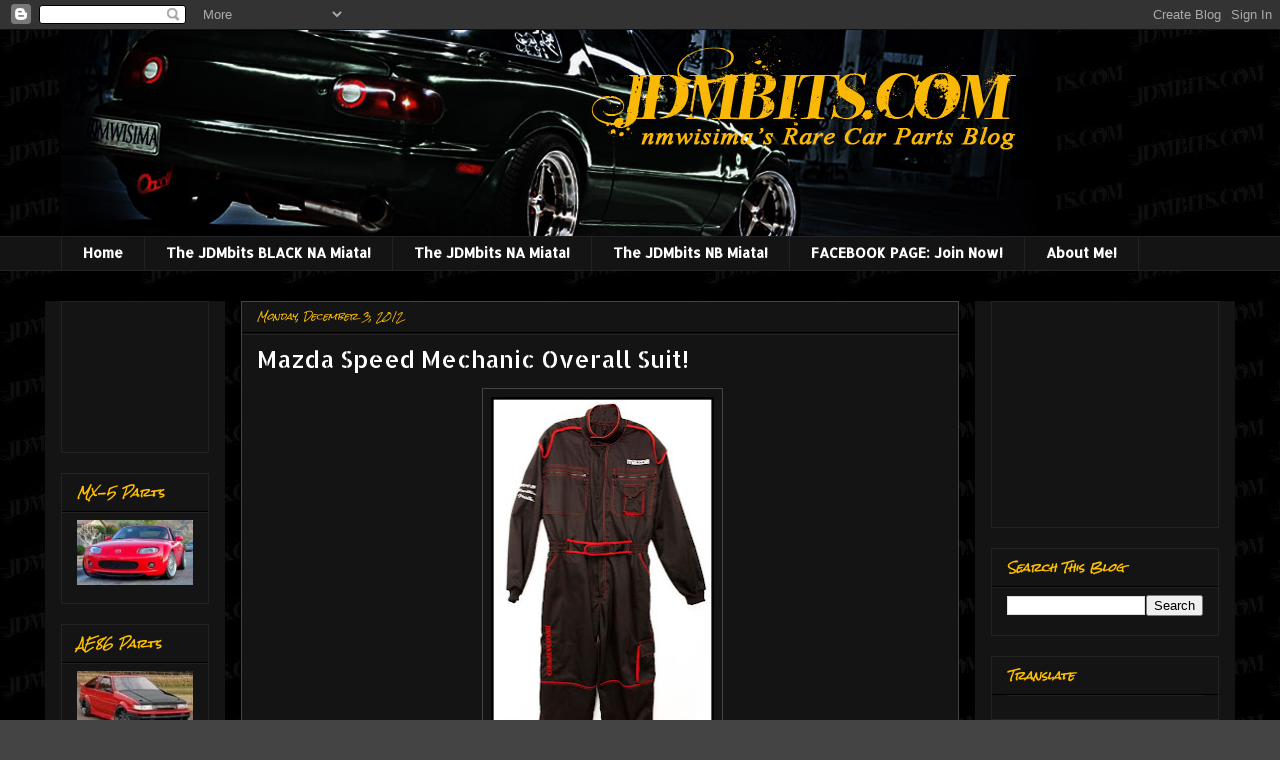

--- FILE ---
content_type: text/html; charset=UTF-8
request_url: http://www.jdmbits.com/2012/12/mazda-speed-mechanic-overall-suit.html
body_size: 18906
content:
<!DOCTYPE html>
<html class='v2' dir='ltr' xmlns='http://www.w3.org/1999/xhtml' xmlns:b='http://www.google.com/2005/gml/b' xmlns:data='http://www.google.com/2005/gml/data' xmlns:expr='http://www.google.com/2005/gml/expr'>
<head>
<link href='https://www.blogger.com/static/v1/widgets/335934321-css_bundle_v2.css' rel='stylesheet' type='text/css'/>
<meta content='IE=EmulateIE7' http-equiv='X-UA-Compatible'/>
<meta content='width=1100' name='viewport'/>
<meta content='text/html; charset=UTF-8' http-equiv='Content-Type'/>
<meta content='blogger' name='generator'/>
<link href='http://www.jdmbits.com/favicon.ico' rel='icon' type='image/x-icon'/>
<link href='http://www.jdmbits.com/2012/12/mazda-speed-mechanic-overall-suit.html' rel='canonical'/>
<link rel="alternate" type="application/atom+xml" title="JDMbits - Atom" href="http://www.jdmbits.com/feeds/posts/default" />
<link rel="alternate" type="application/rss+xml" title="JDMbits - RSS" href="http://www.jdmbits.com/feeds/posts/default?alt=rss" />
<link rel="service.post" type="application/atom+xml" title="JDMbits - Atom" href="https://www.blogger.com/feeds/7842358755183595301/posts/default" />

<link rel="alternate" type="application/atom+xml" title="JDMbits - Atom" href="http://www.jdmbits.com/feeds/4032295778174885869/comments/default" />
<!--Can't find substitution for tag [blog.ieCssRetrofitLinks]-->
<link href='https://blogger.googleusercontent.com/img/b/R29vZ2xl/AVvXsEg0tmtqU7zvsr90y1MqtqCYqsyJgOYLzTGgXRlvZFmwuRF-W6HNYI2awKiLDktghEhiNWVlckTBNPMClL39paIwP_ij2N14pN2bx0cglDOGhVJdzOhrfmqkjRo4Co74ACfh7Mr9tfaECaCp/s400/262183_488056224567687_2142717914_n.jpg' rel='image_src'/>
<meta content='http://www.jdmbits.com/2012/12/mazda-speed-mechanic-overall-suit.html' property='og:url'/>
<meta content='Mazda Speed Mechanic Overall Suit!' property='og:title'/>
<meta content='             This is a rare chance to get new a   MazdaSpeed Mazda Mechanics Overall   These are very high quality suits,   in black with re...' property='og:description'/>
<meta content='https://blogger.googleusercontent.com/img/b/R29vZ2xl/AVvXsEg0tmtqU7zvsr90y1MqtqCYqsyJgOYLzTGgXRlvZFmwuRF-W6HNYI2awKiLDktghEhiNWVlckTBNPMClL39paIwP_ij2N14pN2bx0cglDOGhVJdzOhrfmqkjRo4Co74ACfh7Mr9tfaECaCp/w1200-h630-p-k-no-nu/262183_488056224567687_2142717914_n.jpg' property='og:image'/>
<title>JDMbits: Mazda Speed Mechanic Overall Suit!</title>
<style type='text/css'>@font-face{font-family:'Allerta Stencil';font-style:normal;font-weight:400;font-display:swap;src:url(//fonts.gstatic.com/s/allertastencil/v24/HTx0L209KT-LmIE9N7OR6eiycOe1_Db29XP-vA.woff2)format('woff2');unicode-range:U+0000-00FF,U+0131,U+0152-0153,U+02BB-02BC,U+02C6,U+02DA,U+02DC,U+0304,U+0308,U+0329,U+2000-206F,U+20AC,U+2122,U+2191,U+2193,U+2212,U+2215,U+FEFF,U+FFFD;}@font-face{font-family:'Rock Salt';font-style:normal;font-weight:400;font-display:swap;src:url(//fonts.gstatic.com/s/rocksalt/v24/MwQ0bhv11fWD6QsAVOZrt0M6p7NGrQ.woff2)format('woff2');unicode-range:U+0000-00FF,U+0131,U+0152-0153,U+02BB-02BC,U+02C6,U+02DA,U+02DC,U+0304,U+0308,U+0329,U+2000-206F,U+20AC,U+2122,U+2191,U+2193,U+2212,U+2215,U+FEFF,U+FFFD;}</style>
<style id='page-skin-1' type='text/css'><!--
/*
-----------------------------------------------
Blogger Template Style
Name:     Awesome Inc.
Designer: Tina Chen
URL:      tinachen.org
----------------------------------------------- */
/* Content
----------------------------------------------- */
body {
font: normal normal 14px Verdana, Geneva, sans-serif;
color: #ffffff;
background: #444444 url(http://4.bp.blogspot.com/-RAp9HXUyIdY/T2pVTYgCoiI/AAAAAAAADxo/fXkhv_vWOm8/s0/Untitled-1%2Bcopy.jpg) repeat scroll top left;
}
html body .content-outer {
min-width: 0;
max-width: 100%;
width: 100%;
}
a:link {
text-decoration: none;
color: #888888;
}
a:visited {
text-decoration: none;
color: #444444;
}
a:hover {
text-decoration: underline;
color: #cccccc;
}
.body-fauxcolumn-outer .cap-top {
position: absolute;
z-index: 1;
height: 276px;
width: 100%;
background: transparent none repeat-x scroll top left;
_background-image: none;
}
/* Columns
----------------------------------------------- */
.content-inner {
padding: 0;
}
.header-inner .section {
margin: 0 16px;
}
.tabs-inner .section {
margin: 0 16px;
}
.main-inner {
padding-top: 30px;
}
.main-inner .column-center-inner,
.main-inner .column-left-inner,
.main-inner .column-right-inner {
padding: 0 5px;
}
*+html body .main-inner .column-center-inner {
margin-top: -30px;
}
#layout .main-inner .column-center-inner {
margin-top: 0;
}
/* Header
----------------------------------------------- */
.header-outer {
margin: 0 0 0 0;
background: transparent none repeat scroll 0 0;
}
.Header h1 {
font: normal bold 40px Arial, Tahoma, Helvetica, FreeSans, sans-serif;
color: #ffffff;
text-shadow: 0 0 -1px #000000;
}
.Header h1 a {
color: #ffffff;
}
.Header .description {
font: normal normal 14px Verdana, Geneva, sans-serif;
color: #ffffff;
}
.header-inner .Header .titlewrapper,
.header-inner .Header .descriptionwrapper {
padding-left: 0;
padding-right: 0;
margin-bottom: 0;
}
.header-inner .Header .titlewrapper {
padding-top: 22px;
}
/* Tabs
----------------------------------------------- */
.tabs-outer {
overflow: hidden;
position: relative;
background: #141414 none repeat scroll 0 0;
}
#layout .tabs-outer {
overflow: visible;
}
.tabs-cap-top, .tabs-cap-bottom {
position: absolute;
width: 100%;
border-top: 1px solid #222222;
}
.tabs-cap-bottom {
bottom: 0;
}
.tabs-inner .widget li a {
display: inline-block;
margin: 0;
padding: .6em 1.5em;
font: normal bold 14px Allerta Stencil;
color: #ffffff;
border-top: 1px solid #222222;
border-bottom: 1px solid #222222;
border-left: 1px solid #222222;
height: 16px;
line-height: 16px;
}
.tabs-inner .widget li:last-child a {
border-right: 1px solid #222222;
}
.tabs-inner .widget li.selected a, .tabs-inner .widget li a:hover {
background: #444444 none repeat-x scroll 0 -100px;
color: #ffffff;
}
/* Headings
----------------------------------------------- */
h2 {
font: italic bold 11px Rock Salt;
color: #ffc000;
}
/* Widgets
----------------------------------------------- */
.main-inner .section {
margin: 0 27px;
padding: 0;
}
.main-inner .column-left-outer,
.main-inner .column-right-outer {
margin-top: 0;
}
#layout .main-inner .column-left-outer,
#layout .main-inner .column-right-outer {
margin-top: 0;
}
.main-inner .column-left-inner,
.main-inner .column-right-inner {
background: #141414 none repeat 0 0;
-moz-box-shadow: 0 0 0 rgba(0, 0, 0, .2);
-webkit-box-shadow: 0 0 0 rgba(0, 0, 0, .2);
-goog-ms-box-shadow: 0 0 0 rgba(0, 0, 0, .2);
box-shadow: 0 0 0 rgba(0, 0, 0, .2);
-moz-border-radius: 0;
-webkit-border-radius: 0;
-goog-ms-border-radius: 0;
border-radius: 0;
}
#layout .main-inner .column-left-inner,
#layout .main-inner .column-right-inner {
margin-top: 0;
}
.sidebar .widget {
font: normal normal 14px Allerta Stencil;
color: #ffffff;
}
.sidebar .widget a:link {
color: #ffffff;
}
.sidebar .widget a:visited {
color: #888888;
}
.sidebar .widget a:hover {
color: #3eff00;
}
.sidebar .widget h2 {
text-shadow: 0 0 -1px #000000;
}
.main-inner .widget {
background-color: #141414;
border: 1px solid #222222;
padding: 0 15px 15px;
margin: 20px -16px;
-moz-box-shadow: 0 0 0 rgba(0, 0, 0, .2);
-webkit-box-shadow: 0 0 0 rgba(0, 0, 0, .2);
-goog-ms-box-shadow: 0 0 0 rgba(0, 0, 0, .2);
box-shadow: 0 0 0 rgba(0, 0, 0, .2);
-moz-border-radius: 0;
-webkit-border-radius: 0;
-goog-ms-border-radius: 0;
border-radius: 0;
}
.main-inner .widget h2 {
margin: 0 -15px;
padding: .6em 15px .5em;
border-bottom: 1px solid #000000;
}
.footer-inner .widget h2 {
padding: 0 0 .4em;
border-bottom: 1px solid #000000;
}
.main-inner .widget h2 + div, .footer-inner .widget h2 + div {
border-top: 1px solid #222222;
padding-top: 8px;
}
.main-inner .widget .widget-content {
margin: 0 -15px;
padding: 7px 15px 0;
}
.main-inner .widget ul, .main-inner .widget #ArchiveList ul.flat {
margin: -8px -15px 0;
padding: 0;
list-style: none;
}
.main-inner .widget #ArchiveList {
margin: -8px 0 0;
}
.main-inner .widget ul li, .main-inner .widget #ArchiveList ul.flat li {
padding: .5em 15px;
text-indent: 0;
color: #666666;
border-top: 1px solid #222222;
border-bottom: 1px solid #000000;
}
.main-inner .widget #ArchiveList ul li {
padding-top: .25em;
padding-bottom: .25em;
}
.main-inner .widget ul li:first-child, .main-inner .widget #ArchiveList ul.flat li:first-child {
border-top: none;
}
.main-inner .widget ul li:last-child, .main-inner .widget #ArchiveList ul.flat li:last-child {
border-bottom: none;
}
.post-body {
position: relative;
}
.main-inner .widget .post-body ul {
padding: 0 2.5em;
margin: .5em 0;
list-style: disc;
}
.main-inner .widget .post-body ul li {
padding: 0.25em 0;
margin-bottom: .25em;
color: #ffffff;
border: none;
}
.footer-inner .widget ul {
padding: 0;
list-style: none;
}
.widget .zippy {
color: #666666;
}
/* Posts
----------------------------------------------- */
body .main-inner .Blog {
padding: 0;
margin-bottom: 1em;
background-color: transparent;
border: none;
-moz-box-shadow: 0 0 0 rgba(0, 0, 0, 0);
-webkit-box-shadow: 0 0 0 rgba(0, 0, 0, 0);
-goog-ms-box-shadow: 0 0 0 rgba(0, 0, 0, 0);
box-shadow: 0 0 0 rgba(0, 0, 0, 0);
}
.main-inner .section:last-child .Blog:last-child {
padding: 0;
margin-bottom: 1em;
}
.main-inner .widget h2.date-header {
margin: 0 -15px 1px;
padding: 0 0 0 0;
font: italic normal 9px Rock Salt;
color: #ffc000;
background: transparent none no-repeat scroll top left;
border-top: 0 solid #222222;
border-bottom: 1px solid #000000;
-moz-border-radius-topleft: 0;
-moz-border-radius-topright: 0;
-webkit-border-top-left-radius: 0;
-webkit-border-top-right-radius: 0;
border-top-left-radius: 0;
border-top-right-radius: 0;
position: static;
bottom: 100%;
right: 15px;
text-shadow: 0 0 -1px #000000;
}
.main-inner .widget h2.date-header span {
font: italic normal 9px Rock Salt;
display: block;
padding: .5em 15px;
border-left: 0 solid #222222;
border-right: 0 solid #222222;
}
.date-outer {
position: relative;
margin: 30px 0 20px;
padding: 0 15px;
background-color: #141414;
border: 1px solid #444444;
-moz-box-shadow: 0 0 0 rgba(0, 0, 0, .2);
-webkit-box-shadow: 0 0 0 rgba(0, 0, 0, .2);
-goog-ms-box-shadow: 0 0 0 rgba(0, 0, 0, .2);
box-shadow: 0 0 0 rgba(0, 0, 0, .2);
-moz-border-radius: 0;
-webkit-border-radius: 0;
-goog-ms-border-radius: 0;
border-radius: 0;
}
.date-outer:first-child {
margin-top: 0;
}
.date-outer:last-child {
margin-bottom: 20px;
-moz-border-radius-bottomleft: 0;
-moz-border-radius-bottomright: 0;
-webkit-border-bottom-left-radius: 0;
-webkit-border-bottom-right-radius: 0;
-goog-ms-border-bottom-left-radius: 0;
-goog-ms-border-bottom-right-radius: 0;
border-bottom-left-radius: 0;
border-bottom-right-radius: 0;
}
.date-posts {
margin: 0 -15px;
padding: 0 15px;
clear: both;
}
.post-outer, .inline-ad {
border-top: 1px solid #ffffff;
margin: 0 -15px;
padding: 15px 15px;
}
.post-outer {
padding-bottom: 10px;
}
.post-outer:first-child {
padding-top: 0;
border-top: none;
}
.post-outer:last-child, .inline-ad:last-child {
border-bottom: none;
}
.post-body {
position: relative;
}
.post-body img {
padding: 8px;
background: #141414;
border: 1px solid #444444;
-moz-box-shadow: 0 0 0 rgba(0, 0, 0, .2);
-webkit-box-shadow: 0 0 0 rgba(0, 0, 0, .2);
box-shadow: 0 0 0 rgba(0, 0, 0, .2);
-moz-border-radius: 0;
-webkit-border-radius: 0;
border-radius: 0;
}
h3.post-title, h4 {
font: normal normal 24px Allerta Stencil;
color: #ffffff;
}
h3.post-title a {
font: normal normal 24px Allerta Stencil;
color: #ffffff;
}
h3.post-title a:hover {
color: #cccccc;
text-decoration: underline;
}
.post-header {
margin: 0 0 1em;
}
.post-body {
line-height: 1.4;
}
.post-outer h2 {
color: #ffffff;
}
.post-footer {
margin: 1.5em 0 0;
}
#blog-pager {
padding: 15px;
font-size: 120%;
background-color: #141414;
border: 1px solid #222222;
-moz-box-shadow: 0 0 0 rgba(0, 0, 0, .2);
-webkit-box-shadow: 0 0 0 rgba(0, 0, 0, .2);
-goog-ms-box-shadow: 0 0 0 rgba(0, 0, 0, .2);
box-shadow: 0 0 0 rgba(0, 0, 0, .2);
-moz-border-radius: 0;
-webkit-border-radius: 0;
-goog-ms-border-radius: 0;
border-radius: 0;
-moz-border-radius-topleft: 0;
-moz-border-radius-topright: 0;
-webkit-border-top-left-radius: 0;
-webkit-border-top-right-radius: 0;
-goog-ms-border-top-left-radius: 0;
-goog-ms-border-top-right-radius: 0;
border-top-left-radius: 0;
border-top-right-radius-topright: 0;
margin-top: 1em;
}
.blog-feeds, .post-feeds {
margin: 1em 0;
text-align: center;
color: #ffffff;
}
.blog-feeds a, .post-feeds a {
color: #141414;
}
.blog-feeds a:visited, .post-feeds a:visited {
color: #444444;
}
.blog-feeds a:hover, .post-feeds a:hover {
color: #cccccc;
}
.post-outer .comments {
margin-top: 2em;
}
/* Comments
----------------------------------------------- */
.comments .comments-content .icon.blog-author {
background-repeat: no-repeat;
background-image: url([data-uri]);
}
.comments .comments-content .loadmore a {
border-top: 1px solid #222222;
border-bottom: 1px solid #222222;
}
.comments .continue {
border-top: 2px solid #222222;
}
/* Footer
----------------------------------------------- */
.footer-outer {
margin: -0 0 -1px;
padding: 0 0 0;
color: #ffffff;
overflow: hidden;
}
.footer-fauxborder-left {
border-top: 1px solid #222222;
background: #141414 none repeat scroll 0 0;
-moz-box-shadow: 0 0 0 rgba(0, 0, 0, .2);
-webkit-box-shadow: 0 0 0 rgba(0, 0, 0, .2);
-goog-ms-box-shadow: 0 0 0 rgba(0, 0, 0, .2);
box-shadow: 0 0 0 rgba(0, 0, 0, .2);
margin: 0 -0;
}
/* Mobile
----------------------------------------------- */
body.mobile {
background-size: auto;
}
.mobile .body-fauxcolumn-outer {
background: transparent none repeat scroll top left;
}
*+html body.mobile .main-inner .column-center-inner {
margin-top: 0;
}
.mobile .main-inner .widget {
padding: 0 0 15px;
}
.mobile .main-inner .widget h2 + div,
.mobile .footer-inner .widget h2 + div {
border-top: none;
padding-top: 0;
}
.mobile .footer-inner .widget h2 {
padding: 0.5em 0;
border-bottom: none;
}
.mobile .main-inner .widget .widget-content {
margin: 0;
padding: 7px 0 0;
}
.mobile .main-inner .widget ul,
.mobile .main-inner .widget #ArchiveList ul.flat {
margin: 0 -15px 0;
}
.mobile .main-inner .widget h2.date-header {
right: 0;
}
.mobile .date-header span {
padding: 0.4em 0;
}
.mobile .date-outer:first-child {
margin-bottom: 0;
border: 1px solid #444444;
-moz-border-radius-topleft: 0;
-moz-border-radius-topright: 0;
-webkit-border-top-left-radius: 0;
-webkit-border-top-right-radius: 0;
-goog-ms-border-top-left-radius: 0;
-goog-ms-border-top-right-radius: 0;
border-top-left-radius: 0;
border-top-right-radius: 0;
}
.mobile .date-outer {
border-color: #444444;
border-width: 0 1px 1px;
}
.mobile .date-outer:last-child {
margin-bottom: 0;
}
.mobile .main-inner {
padding: 0;
}
.mobile .header-inner .section {
margin: 0;
}
.mobile .post-outer, .mobile .inline-ad {
padding: 5px 0;
}
.mobile .tabs-inner .section {
margin: 0 10px;
}
.mobile .main-inner .widget h2 {
margin: 0;
padding: 0;
}
.mobile .main-inner .widget h2.date-header span {
padding: 0;
}
.mobile .main-inner .widget .widget-content {
margin: 0;
padding: 7px 0 0;
}
.mobile #blog-pager {
border: 1px solid transparent;
background: #141414 none repeat scroll 0 0;
}
.mobile .main-inner .column-left-inner,
.mobile .main-inner .column-right-inner {
background: #141414 none repeat 0 0;
-moz-box-shadow: none;
-webkit-box-shadow: none;
-goog-ms-box-shadow: none;
box-shadow: none;
}
.mobile .date-posts {
margin: 0;
padding: 0;
}
.mobile .footer-fauxborder-left {
margin: 0;
border-top: inherit;
}
.mobile .main-inner .section:last-child .Blog:last-child {
margin-bottom: 0;
}
.mobile-index-contents {
color: #ffffff;
}
.mobile .mobile-link-button {
background: #888888 none repeat scroll 0 0;
}
.mobile-link-button a:link, .mobile-link-button a:visited {
color: #ffffff;
}
.mobile .tabs-inner .PageList .widget-content {
background: transparent;
border-top: 1px solid;
border-color: #222222;
color: #ffffff;
}
.mobile .tabs-inner .PageList .widget-content .pagelist-arrow {
border-left: 1px solid #222222;
}

--></style>
<style id='template-skin-1' type='text/css'><!--
body {
min-width: 1190px;
}
.content-outer, .content-fauxcolumn-outer, .region-inner {
min-width: 1190px;
max-width: 1190px;
_width: 1190px;
}
.main-inner .columns {
padding-left: 180px;
padding-right: 260px;
}
.main-inner .fauxcolumn-center-outer {
left: 180px;
right: 260px;
/* IE6 does not respect left and right together */
_width: expression(this.parentNode.offsetWidth -
parseInt("180px") -
parseInt("260px") + 'px');
}
.main-inner .fauxcolumn-left-outer {
width: 180px;
}
.main-inner .fauxcolumn-right-outer {
width: 260px;
}
.main-inner .column-left-outer {
width: 180px;
right: 100%;
margin-left: -180px;
}
.main-inner .column-right-outer {
width: 260px;
margin-right: -260px;
}
#layout {
min-width: 0;
}
#layout .content-outer {
min-width: 0;
width: 800px;
}
#layout .region-inner {
min-width: 0;
width: auto;
}
--></style>
<link href='https://www.blogger.com/dyn-css/authorization.css?targetBlogID=7842358755183595301&amp;zx=ef9557ce-05ae-4e56-8023-ca823bfb89c9' media='none' onload='if(media!=&#39;all&#39;)media=&#39;all&#39;' rel='stylesheet'/><noscript><link href='https://www.blogger.com/dyn-css/authorization.css?targetBlogID=7842358755183595301&amp;zx=ef9557ce-05ae-4e56-8023-ca823bfb89c9' rel='stylesheet'/></noscript>
<meta name='google-adsense-platform-account' content='ca-host-pub-1556223355139109'/>
<meta name='google-adsense-platform-domain' content='blogspot.com'/>

<!-- data-ad-client=ca-pub-7231768465613436 -->

</head>
<body class='loading variant-dark'>
<div class='navbar section' id='navbar'><div class='widget Navbar' data-version='1' id='Navbar1'><script type="text/javascript">
    function setAttributeOnload(object, attribute, val) {
      if(window.addEventListener) {
        window.addEventListener('load',
          function(){ object[attribute] = val; }, false);
      } else {
        window.attachEvent('onload', function(){ object[attribute] = val; });
      }
    }
  </script>
<div id="navbar-iframe-container"></div>
<script type="text/javascript" src="https://apis.google.com/js/platform.js"></script>
<script type="text/javascript">
      gapi.load("gapi.iframes:gapi.iframes.style.bubble", function() {
        if (gapi.iframes && gapi.iframes.getContext) {
          gapi.iframes.getContext().openChild({
              url: 'https://www.blogger.com/navbar/7842358755183595301?po\x3d4032295778174885869\x26origin\x3dhttp://www.jdmbits.com',
              where: document.getElementById("navbar-iframe-container"),
              id: "navbar-iframe"
          });
        }
      });
    </script><script type="text/javascript">
(function() {
var script = document.createElement('script');
script.type = 'text/javascript';
script.src = '//pagead2.googlesyndication.com/pagead/js/google_top_exp.js';
var head = document.getElementsByTagName('head')[0];
if (head) {
head.appendChild(script);
}})();
</script>
</div></div>
<div class='body-fauxcolumns'>
<div class='fauxcolumn-outer body-fauxcolumn-outer'>
<div class='cap-top'>
<div class='cap-left'></div>
<div class='cap-right'></div>
</div>
<div class='fauxborder-left'>
<div class='fauxborder-right'></div>
<div class='fauxcolumn-inner'>
</div>
</div>
<div class='cap-bottom'>
<div class='cap-left'></div>
<div class='cap-right'></div>
</div>
</div>
</div>
<div class='content'>
<div class='content-fauxcolumns'>
<div class='fauxcolumn-outer content-fauxcolumn-outer'>
<div class='cap-top'>
<div class='cap-left'></div>
<div class='cap-right'></div>
</div>
<div class='fauxborder-left'>
<div class='fauxborder-right'></div>
<div class='fauxcolumn-inner'>
</div>
</div>
<div class='cap-bottom'>
<div class='cap-left'></div>
<div class='cap-right'></div>
</div>
</div>
</div>
<div class='content-outer'>
<div class='content-cap-top cap-top'>
<div class='cap-left'></div>
<div class='cap-right'></div>
</div>
<div class='fauxborder-left content-fauxborder-left'>
<div class='fauxborder-right content-fauxborder-right'></div>
<div class='content-inner'>
<header>
<div class='header-outer'>
<div class='header-cap-top cap-top'>
<div class='cap-left'></div>
<div class='cap-right'></div>
</div>
<div class='fauxborder-left header-fauxborder-left'>
<div class='fauxborder-right header-fauxborder-right'></div>
<div class='region-inner header-inner'>
<div class='header section' id='header'><div class='widget Header' data-version='1' id='Header1'>
<div id='header-inner'>
<a href='http://www.jdmbits.com/' style='display: block'>
<img alt='JDMbits' height='206px; ' id='Header1_headerimg' src='https://blogger.googleusercontent.com/img/b/R29vZ2xl/AVvXsEjCPJ9fq6mkKGoPx0nkyB6uBnHvxbz7_7RG6wHyG-Ho6gPS3G4YUwWdd126gNKPFAUBuaRG3hDphXGFCGCQZHn9C-Cy0Z0Vy9TqQFPJCGwP4L7CvdocFgAfcT3pFNxVxaAUxBcMkUQ9Jxk/s1600/Untitled2.jpg' style='display: block' width='994px; '/>
</a>
</div>
</div></div>
</div>
</div>
<div class='header-cap-bottom cap-bottom'>
<div class='cap-left'></div>
<div class='cap-right'></div>
</div>
</div>
</header>
<div class='tabs-outer'>
<div class='tabs-cap-top cap-top'>
<div class='cap-left'></div>
<div class='cap-right'></div>
</div>
<div class='fauxborder-left tabs-fauxborder-left'>
<div class='fauxborder-right tabs-fauxborder-right'></div>
<div class='region-inner tabs-inner'>
<div class='tabs section' id='crosscol'><div class='widget PageList' data-version='1' id='PageList1'>
<h2>The JDMbits Projects</h2>
<div class='widget-content'>
<ul>
<li>
<a href='http://www.jdmbits.com/'>Home</a>
</li>
<li>
<a href='http://www.jdmbits.com/p/white-na-miata.html'>The JDMbits BLACK NA Miata!</a>
</li>
<li>
<a href='http://www.jdmbits.com/p/na6-gdm-miata.html'>The JDMbits NA Miata!</a>
</li>
<li>
<a href='http://www.jdmbits.com/p/the-jdmbits-miata.html'>The JDMbits NB Miata!</a>
</li>
<li>
<a href='http://www.facebook.com/pages/wwwJDMBitscom/127751470571346'>FACEBOOK PAGE: Join Now!</a>
</li>
<li>
<a href='http://www.jdmbits.com/p/about-me.html'>About Me!</a>
</li>
</ul>
<div class='clear'></div>
</div>
</div></div>
<div class='tabs no-items section' id='crosscol-overflow'></div>
</div>
</div>
<div class='tabs-cap-bottom cap-bottom'>
<div class='cap-left'></div>
<div class='cap-right'></div>
</div>
</div>
<div class='main-outer'>
<div class='main-cap-top cap-top'>
<div class='cap-left'></div>
<div class='cap-right'></div>
</div>
<div class='fauxborder-left main-fauxborder-left'>
<div class='fauxborder-right main-fauxborder-right'></div>
<div class='region-inner main-inner'>
<div class='columns fauxcolumns'>
<div class='fauxcolumn-outer fauxcolumn-center-outer'>
<div class='cap-top'>
<div class='cap-left'></div>
<div class='cap-right'></div>
</div>
<div class='fauxborder-left'>
<div class='fauxborder-right'></div>
<div class='fauxcolumn-inner'>
</div>
</div>
<div class='cap-bottom'>
<div class='cap-left'></div>
<div class='cap-right'></div>
</div>
</div>
<div class='fauxcolumn-outer fauxcolumn-left-outer'>
<div class='cap-top'>
<div class='cap-left'></div>
<div class='cap-right'></div>
</div>
<div class='fauxborder-left'>
<div class='fauxborder-right'></div>
<div class='fauxcolumn-inner'>
</div>
</div>
<div class='cap-bottom'>
<div class='cap-left'></div>
<div class='cap-right'></div>
</div>
</div>
<div class='fauxcolumn-outer fauxcolumn-right-outer'>
<div class='cap-top'>
<div class='cap-left'></div>
<div class='cap-right'></div>
</div>
<div class='fauxborder-left'>
<div class='fauxborder-right'></div>
<div class='fauxcolumn-inner'>
</div>
</div>
<div class='cap-bottom'>
<div class='cap-left'></div>
<div class='cap-right'></div>
</div>
</div>
<!-- corrects IE6 width calculation -->
<div class='columns-inner'>
<div class='column-center-outer'>
<div class='column-center-inner'>
<div class='main section' id='main'><div class='widget Blog' data-version='1' id='Blog1'>
<div class='blog-posts hfeed'>

          <div class="date-outer">
        
<h2 class='date-header'><span>Monday, December 3, 2012</span></h2>

          <div class="date-posts">
        
<div class='post-outer'>
<div class='post hentry'>
<a name='4032295778174885869'></a>
<h3 class='post-title entry-title'>
Mazda Speed Mechanic Overall Suit!
</h3>
<div class='post-header'>
<div class='post-header-line-1'></div>
</div>
<div class='post-body entry-content' id='post-body-4032295778174885869'>
<div class="separator" style="clear: both; text-align: center;">
</div>
<div class="separator" style="clear: both; text-align: center;">
</div>
<div class="separator" style="clear: both; text-align: center;">
</div>
<div style="text-align: center;">
</div>
<div style="text-align: center;">
&nbsp;<a href="https://blogger.googleusercontent.com/img/b/R29vZ2xl/AVvXsEg0tmtqU7zvsr90y1MqtqCYqsyJgOYLzTGgXRlvZFmwuRF-W6HNYI2awKiLDktghEhiNWVlckTBNPMClL39paIwP_ij2N14pN2bx0cglDOGhVJdzOhrfmqkjRo4Co74ACfh7Mr9tfaECaCp/s1600/262183_488056224567687_2142717914_n.jpg" style="margin-left: 1em; margin-right: 1em;"><img border="0" height="400" src="https://blogger.googleusercontent.com/img/b/R29vZ2xl/AVvXsEg0tmtqU7zvsr90y1MqtqCYqsyJgOYLzTGgXRlvZFmwuRF-W6HNYI2awKiLDktghEhiNWVlckTBNPMClL39paIwP_ij2N14pN2bx0cglDOGhVJdzOhrfmqkjRo4Co74ACfh7Mr9tfaECaCp/s400/262183_488056224567687_2142717914_n.jpg" width="223" /></a></div>
<div style="text-align: center;">
This is a rare chance to get new a</div>
<div style="text-align: center;">
<b>MazdaSpeed Mazda Mechanics Overall</b></div>
<div style="text-align: center;">
These are very high quality suits,</div>
<div style="text-align: center;">
in black with red stitching and sewed logos.</div>
<div style="text-align: center;">
<b>All Miata, Mx5, Mazda and MazdaSpeed logos,</b></div>
<div style="text-align: center;">
many pockets with scratch or zips, various sizes.</div>
<div style="text-align: center;">
Price, due to this being high quality</div>
<div style="text-align: center;">
<b>80 euros plus postage&nbsp;</b><br />
<b>We need 20 orders to start production. </b></div>
<div style="text-align: center;">
<b>info: nmwisima@yahoo.com</b></div>
<div style="text-align: center;">
<br /></div>
<div class="separator" style="clear: both; text-align: center;">
<a href="https://blogger.googleusercontent.com/img/b/R29vZ2xl/AVvXsEhLq8QrmTeQIGQxjXNfiw5uOX4ZBijlcoAu-8UPrLDVTsaHfkF3FwzYXtZ9P8hxwRoaExd112o3lTDJErTUf8i957cxLA5BDgkFViFL52vukGNx_HP7XhWMWrL8zw-b3IPJi4P83dW_dEKe/s1600/542781_488427444530565_1814104445_n.jpg" imageanchor="1" style="margin-left: 1em; margin-right: 1em;"><img border="0" height="241" src="https://blogger.googleusercontent.com/img/b/R29vZ2xl/AVvXsEhLq8QrmTeQIGQxjXNfiw5uOX4ZBijlcoAu-8UPrLDVTsaHfkF3FwzYXtZ9P8hxwRoaExd112o3lTDJErTUf8i957cxLA5BDgkFViFL52vukGNx_HP7XhWMWrL8zw-b3IPJi4P83dW_dEKe/s400/542781_488427444530565_1814104445_n.jpg" width="400" /></a></div>
<div style="text-align: center;">
<br /></div>
<div style="text-align: center;">
</div>
<div style="text-align: center;">
</div>
<a name="more"></a><br />
<br />
<div style="text-align: center;">
<br /></div>
<div style="text-align: center;">
<a href="https://blogger.googleusercontent.com/img/b/R29vZ2xl/AVvXsEjWnipByyXv3tUL3GYXxms7ZVWZIA_Zuu4wZtjGLlDIFY5x8rd7VktFF9MJ2_H2Z0bKnskaTeZvkaRnT2IlrKW0FpnGhfPvwdzMvAm-yTk6kqCCVdtZxRfC-ydHzCKO9aSKQdyquVP5WA1c/s1600/480851_488427621197214_2023216660_n.jpg" style="margin-left: 1em; margin-right: 1em;"><img border="0" height="400" src="https://blogger.googleusercontent.com/img/b/R29vZ2xl/AVvXsEjWnipByyXv3tUL3GYXxms7ZVWZIA_Zuu4wZtjGLlDIFY5x8rd7VktFF9MJ2_H2Z0bKnskaTeZvkaRnT2IlrKW0FpnGhfPvwdzMvAm-yTk6kqCCVdtZxRfC-ydHzCKO9aSKQdyquVP5WA1c/s400/480851_488427621197214_2023216660_n.jpg" width="272" /></a> </div>
<div class="separator" style="clear: both; text-align: center;">
<a href="https://blogger.googleusercontent.com/img/b/R29vZ2xl/AVvXsEhgigj-tUQfMyPD3moujit-MAdtObckhyCXTKAGNLjwJenCCE9rYJ3vfwFgmzQ2wkMa-GEX6xxq4AegFCeu_SOLZMJq3Uiac_Q2PZQ5PkdooMmEn60akTyejs-XnvDblH0XDuTL5MT3Raw-/s1600/543056_488427511197225_546248453_n.jpg" imageanchor="1" style="margin-left: 1em; margin-right: 1em;"><img border="0" height="400" src="https://blogger.googleusercontent.com/img/b/R29vZ2xl/AVvXsEhgigj-tUQfMyPD3moujit-MAdtObckhyCXTKAGNLjwJenCCE9rYJ3vfwFgmzQ2wkMa-GEX6xxq4AegFCeu_SOLZMJq3Uiac_Q2PZQ5PkdooMmEn60akTyejs-XnvDblH0XDuTL5MT3Raw-/s400/543056_488427511197225_546248453_n.jpg" width="181" /></a></div>
<div style="text-align: center;">
<br /></div>
<div class="separator" style="clear: both; text-align: center;">
<a href="https://blogger.googleusercontent.com/img/b/R29vZ2xl/AVvXsEjjLQzn8aeBAFmFj28Ir009-kkwDQYp-mGeVYDraeCah_Jiu9yJ5_pushCZVLCc1CHr4Q5KY2r6NlU2MH-Szh-uMwbGlPYorDydUYt1wNJB0sOESSqHs7gLow1NHYpCQpDvQJDxLGM2UJqc/s1600/550119_488427477863895_2069601303_n.jpg" imageanchor="1" style="margin-left: 1em; margin-right: 1em;"><img border="0" height="400" src="https://blogger.googleusercontent.com/img/b/R29vZ2xl/AVvXsEjjLQzn8aeBAFmFj28Ir009-kkwDQYp-mGeVYDraeCah_Jiu9yJ5_pushCZVLCc1CHr4Q5KY2r6NlU2MH-Szh-uMwbGlPYorDydUYt1wNJB0sOESSqHs7gLow1NHYpCQpDvQJDxLGM2UJqc/s400/550119_488427477863895_2069601303_n.jpg" width="267" /></a></div>
<div style="text-align: center;">
<br /></div>
<div class="separator" style="clear: both; text-align: center;">
<a href="https://blogger.googleusercontent.com/img/b/R29vZ2xl/AVvXsEhdWoycLOQLZHDcza06F3PJMKPceJqSz_NjunvY93qQyGqHFykOmVA_N_Dt-JP7PvgsSMLC1NouKhi6DMv8OVj-xiESTFsfG_83HMMD8W-RWPXkBPcyjit3TAnXZ0CtbH7H1ge_WzRyEL_d/s1600/643905_488427334530576_1173630861_n.jpg" imageanchor="1" style="margin-left: 1em; margin-right: 1em;"><img border="0" height="400" src="https://blogger.googleusercontent.com/img/b/R29vZ2xl/AVvXsEhdWoycLOQLZHDcza06F3PJMKPceJqSz_NjunvY93qQyGqHFykOmVA_N_Dt-JP7PvgsSMLC1NouKhi6DMv8OVj-xiESTFsfG_83HMMD8W-RWPXkBPcyjit3TAnXZ0CtbH7H1ge_WzRyEL_d/s400/643905_488427334530576_1173630861_n.jpg" width="208" /></a></div>
<div style="text-align: center;">
<br /></div>
<div class="separator" style="clear: both; text-align: center;">
<a href="https://blogger.googleusercontent.com/img/b/R29vZ2xl/AVvXsEgdFYwDrZNZU5zhhDmKKWu2aSnWaH5bv5hFFpLeOZBjT_6gnuZzOskwkc7EHzGQuc60OTcDsh7NaHrbjzwZK1zKlpqG2v5Xw-OHK4CYZoOXk2iQt9DU0UbSANOkcTiNzGnFBdPScTSv1Qe7/s1600/72170_488427344530575_664814903_n.jpg" imageanchor="1" style="margin-left: 1em; margin-right: 1em;"><img border="0" height="400" src="https://blogger.googleusercontent.com/img/b/R29vZ2xl/AVvXsEgdFYwDrZNZU5zhhDmKKWu2aSnWaH5bv5hFFpLeOZBjT_6gnuZzOskwkc7EHzGQuc60OTcDsh7NaHrbjzwZK1zKlpqG2v5Xw-OHK4CYZoOXk2iQt9DU0UbSANOkcTiNzGnFBdPScTSv1Qe7/s400/72170_488427344530575_664814903_n.jpg" width="267" /></a></div>
<div style="text-align: center;">
<br /></div>
<div style='clear: both;'></div>
</div>
<div class='post-footer'>
<div class='post-footer-line post-footer-line-1'><span class='post-labels'>
Ετικέτες
<a href='http://www.jdmbits.com/search/label/General' rel='tag'>General</a>,
<a href='http://www.jdmbits.com/search/label/MAZDASPEED' rel='tag'>MAZDASPEED</a>,
<a href='http://www.jdmbits.com/search/label/MX-5' rel='tag'>MX-5</a>,
<a href='http://www.jdmbits.com/search/label/Rare%20JDM' rel='tag'>Rare JDM</a>,
<a href='http://www.jdmbits.com/search/label/RX-8' rel='tag'>RX-8</a>,
<a href='http://www.jdmbits.com/search/label/The%20part%20is%20out%20there' rel='tag'>The part is out there</a>
</span>
<span class='post-icons'>
<span class='item-action'>
<a href='https://www.blogger.com/email-post/7842358755183595301/4032295778174885869' title='Email Post'>
<img alt='' class='icon-action' height='13' src='http://img1.blogblog.com/img/icon18_email.gif' width='18'/>
</a>
</span>
<span class='item-control blog-admin pid-1310023850'>
<a href='https://www.blogger.com/post-edit.g?blogID=7842358755183595301&postID=4032295778174885869&from=pencil' title='Edit Post'>
<img alt='' class='icon-action' height='18' src='https://resources.blogblog.com/img/icon18_edit_allbkg.gif' width='18'/>
</a>
</span>
</span>
<span class='post-comment-link'>
</span>
</div>
<div class='post-footer-line post-footer-line-2'><div class='post-share-buttons goog-inline-block'>
<a class='goog-inline-block share-button sb-email' href='https://www.blogger.com/share-post.g?blogID=7842358755183595301&postID=4032295778174885869&target=email' target='_blank' title='Email This'><span class='share-button-link-text'>Email This</span></a><a class='goog-inline-block share-button sb-blog' href='https://www.blogger.com/share-post.g?blogID=7842358755183595301&postID=4032295778174885869&target=blog' onclick='window.open(this.href, "_blank", "height=270,width=475"); return false;' target='_blank' title='BlogThis!'><span class='share-button-link-text'>BlogThis!</span></a><a class='goog-inline-block share-button sb-twitter' href='https://www.blogger.com/share-post.g?blogID=7842358755183595301&postID=4032295778174885869&target=twitter' target='_blank' title='Share to X'><span class='share-button-link-text'>Share to X</span></a><a class='goog-inline-block share-button sb-facebook' href='https://www.blogger.com/share-post.g?blogID=7842358755183595301&postID=4032295778174885869&target=facebook' onclick='window.open(this.href, "_blank", "height=430,width=640"); return false;' target='_blank' title='Share to Facebook'><span class='share-button-link-text'>Share to Facebook</span></a><a class='goog-inline-block share-button sb-pinterest' href='https://www.blogger.com/share-post.g?blogID=7842358755183595301&postID=4032295778174885869&target=pinterest' target='_blank' title='Share to Pinterest'><span class='share-button-link-text'>Share to Pinterest</span></a>
</div>
</div>
<div class='post-footer-line post-footer-line-3'></div>
</div>
</div>
<div class='comments' id='comments'>
<a name='comments'></a>
<h4>No comments:</h4>
<div id='Blog1_comments-block-wrapper'>
<dl class='avatar-comment-indent' id='comments-block'>
</dl>
</div>
<p class='comment-footer'>
<a href='https://www.blogger.com/comment/fullpage/post/7842358755183595301/4032295778174885869' onclick='javascript:window.open(this.href, "bloggerPopup", "toolbar=0,location=0,statusbar=1,menubar=0,scrollbars=yes,width=640,height=500"); return false;'>Post a Comment</a>
</p>
</div>
</div>

        </div></div>
      
</div>
<div class='blog-pager' id='blog-pager'>
<span id='blog-pager-newer-link'>
<a class='blog-pager-newer-link' href='http://www.jdmbits.com/2012/12/jass-performance-low-pros-invade-us_4.html' id='Blog1_blog-pager-newer-link' title='Newer Post'>Newer Post</a>
</span>
<span id='blog-pager-older-link'>
<a class='blog-pager-older-link' href='http://www.jdmbits.com/2012/12/compomotive-ml1580-gunmetal-with-tires.html' id='Blog1_blog-pager-older-link' title='Older Post'>Older Post</a>
</span>
<a class='home-link' href='http://www.jdmbits.com/'>Home</a>
</div>
<div class='clear'></div>
<div class='post-feeds'>
<div class='feed-links'>
Subscribe to:
<a class='feed-link' href='http://www.jdmbits.com/feeds/4032295778174885869/comments/default' target='_blank' type='application/atom+xml'>Post Comments (Atom)</a>
</div>
</div>
</div></div>
</div>
</div>
<div class='column-left-outer'>
<div class='column-left-inner'>
<aside>
<div class='sidebar section' id='sidebar-left-1'><div class='widget AdSense' data-version='1' id='AdSense6'>
<div class='widget-content'>
<script type="text/javascript">
    google_ad_client = "ca-pub-7231768465613436";
    google_ad_host = "ca-host-pub-1556223355139109";
    google_ad_host_channel = "L0001";
    google_ad_slot = "7999132390";
    google_ad_width = 125;
    google_ad_height = 125;
</script>
<!-- jdmbits_sidebar-left-1_AdSense6_125x125_as -->
<script type="text/javascript"
src="//pagead2.googlesyndication.com/pagead/show_ads.js">
</script>
<div class='clear'></div>
</div>
</div><div class='widget Image' data-version='1' id='Image13'>
<h2>MX-5 Parts</h2>
<div class='widget-content'>
<a href='http://www.jdmbits.com/search/label/MX-5'>
<img alt='MX-5 Parts' height='65' id='Image13_img' src='https://blogger.googleusercontent.com/img/b/R29vZ2xl/AVvXsEizme5WC9DSzM8-j1VXMMZLVs1gfhw0cGjTqn6NokZsv8g0bfIdee4LuyFRq6TE6cY5dYvtJiAXCVpA2Hz1-iYqLCCSr5rpdat2cG5h-zHv4bqI6nxqYa4vuxPzvGFkKFo35SD_Mb4us5I/s1600/images.jpg' width='116'/>
</a>
<br/>
</div>
<div class='clear'></div>
</div><div class='widget Image' data-version='1' id='Image12'>
<h2>AE86 Parts</h2>
<div class='widget-content'>
<a href='http://www.jdmbits.com/search/label/AE86'>
<img alt='AE86 Parts' height='60' id='Image12_img' src='https://blogger.googleusercontent.com/img/b/R29vZ2xl/AVvXsEhLHzUxQCPWLhPIIFp83Qk8DmEpbAS-DR9dGOuvXAXaPo6YmqcTb3k9hnArHWIkEjrpR27dqySI7Zy0w_Ce0lUIdnmEVrDZhD266ma6syodJxQjtY2yIc9-y4sXwQ8AZiQIMHMs_HnooDE/s1600/ae86.jpg' width='116'/>
</a>
<br/>
</div>
<div class='clear'></div>
</div><div class='widget AdSense' data-version='1' id='AdSense7'>
<div class='widget-content'>
<script type="text/javascript">
    google_ad_client = "ca-pub-7231768465613436";
    google_ad_host = "ca-host-pub-1556223355139109";
    google_ad_host_channel = "L0001";
    google_ad_slot = "9475865592";
    google_ad_width = 125;
    google_ad_height = 125;
</script>
<!-- jdmbits_sidebar-left-1_AdSense7_125x125_as -->
<script type="text/javascript"
src="//pagead2.googlesyndication.com/pagead/show_ads.js">
</script>
<div class='clear'></div>
</div>
</div><div class='widget Image' data-version='1' id='Image19'>
<h2>RX-8 Parts</h2>
<div class='widget-content'>
<a href='http://www.jdmbits.com/search/label/RX-8'>
<img alt='RX-8 Parts' height='60' id='Image19_img' src='https://blogger.googleusercontent.com/img/b/R29vZ2xl/AVvXsEiju-i8XvXwfznuoH9qNFANhZO-zoGXCTxdmrs875F7ug8-Aoq2JlfWu8STHWrTvdpIL7FvTcWl8MKlCUHo8FL5aBvmpP3DDvhyphenhyphenBJGypLd2HygBuPS42BTHPBQkzsFapAVhOw5oTHOYf-U/s1600/RX8.jpg' width='116'/>
</a>
<br/>
</div>
<div class='clear'></div>
</div><div class='widget Image' data-version='1' id='Image16'>
<h2>Honda Parts</h2>
<div class='widget-content'>
<a href='http://www.jdmbits.com/search/label/Honda'>
<img alt='Honda Parts' height='60' id='Image16_img' src='https://blogger.googleusercontent.com/img/b/R29vZ2xl/AVvXsEgjT2QpQJ5lI4psQ2wimuaHvwRtEFUb8oaEVT52Eqoi3snm7ocbtPzrMJw-j9kyDMrq2guf5a1fy3UBcJMFvlO_JitlNbyIPT7LOpAPzfs0YnKadXfYftevlh11bBA7SFNDUQY4RgwlbTQ/s1600/Honda.jpg' width='116'/>
</a>
<br/>
</div>
<div class='clear'></div>
</div><div class='widget Image' data-version='1' id='Image15'>
<h2>Nissan Parts</h2>
<div class='widget-content'>
<a href='http://www.jdmbits.com/search/label/Nissan'>
<img alt='Nissan Parts' height='77' id='Image15_img' src='https://blogger.googleusercontent.com/img/b/R29vZ2xl/AVvXsEjwKajjzemfOrsVhui2Rp2oU4okBBEkQ28v7fJEBtU3BWSfWOK3spAEfIjn73Czs3S0c8K2q8xDzSn9jQOo87zMEFx2KPx6y-02FlZ3mZSlzpQDzAFHO0Oj4R8hYLqgcCKHybuGT2N6JQg/s1600/IMAG0239.jpg' width='116'/>
</a>
<br/>
</div>
<div class='clear'></div>
</div><div class='widget Image' data-version='1' id='Image17'>
<h2>Toyota Parts</h2>
<div class='widget-content'>
<a href='http://www.jdmbits.com/search/label/Toyota'>
<img alt='Toyota Parts' height='60' id='Image17_img' src='https://blogger.googleusercontent.com/img/b/R29vZ2xl/AVvXsEirtHQgB67Kn0a6l72qFM35MYL60R0Ffkt5s5YGdSbJNRbYttiviBJ0aY_KaWcOTtjHfZPsMykyjatIJ46RItTuPARqx8lma5CDjenkL93O49LRHvOiDTPBlgfTWuyrvBroZJpkEJajxyk/s1600/toyota.jpg' width='116'/>
</a>
<br/>
</div>
<div class='clear'></div>
</div><div class='widget Image' data-version='1' id='Image14'>
<h2>BMW Parts</h2>
<div class='widget-content'>
<a href='http://www.jdmbits.com/search/label/BMW'>
<img alt='BMW Parts' height='60' id='Image14_img' src='https://blogger.googleusercontent.com/img/b/R29vZ2xl/AVvXsEg1z0esgkzPjbHn0AsYxUcTC9-aW9sskD7GtxmJKSPEP0fBZhUmS8JGK2mOEvimltuwqG_X4h63kvir9EIBVHJ9WI5stsFO4WWdXE7aKY9qLwS10IiJIsDAxbJmfQWspnnZ_hfQwwqDpWk/s1600/BMW.jpg' width='116'/>
</a>
<br/>
</div>
<div class='clear'></div>
</div><div class='widget Image' data-version='1' id='Image1'>
<h2>Jass Parts</h2>
<div class='widget-content'>
<a href='http://www.jdmbits.com/search/label/Jass%20Performance'>
<img alt='Jass Parts' height='60' id='Image1_img' src='https://blogger.googleusercontent.com/img/b/R29vZ2xl/AVvXsEhRqwVAv4xQxXl0EROqc6LsJhFu1svT92D62r0y4yl9pTtA8_9dG_VfiMjELT0nBpmDUiKOczig3HU0pTFeLl70ncUcpgoLOwMKncj5bz4oN-1bZQ-WBQv3byiZUq68rRdELt1REsSFWWA/s1600/jassperformance.jpg' width='116'/>
</a>
<br/>
</div>
<div class='clear'></div>
</div><div class='widget Image' data-version='1' id='Image8'>
<h2>BC Racing</h2>
<div class='widget-content'>
<a href='http://www.jdmbits.com/search/label/BC%20Racing%20Coilovers'>
<img alt='BC Racing' height='60' id='Image8_img' src='https://blogger.googleusercontent.com/img/b/R29vZ2xl/AVvXsEigmF3rgv-r6SPYNbrST7RE_ib1e1A3kefoGljyQoHhL3g_wO3q1PpgvXfIQ-Hv7LOpTIf8Kw-PUdMqzH-zY78IS8ydWeWHWYKn5qQjytRUaSTMBXFVAfDbbdQ0ps1ssHzMT1xHViOU6Dc/s1600/BCracing.jpg' width='116'/>
</a>
<br/>
</div>
<div class='clear'></div>
</div><div class='widget Image' data-version='1' id='Image10'>
<h2>Meister-R</h2>
<div class='widget-content'>
<a href='http://www.jdmbits.com/search/label/MeisterR'>
<img alt='Meister-R' height='72' id='Image10_img' src='https://blogger.googleusercontent.com/img/b/R29vZ2xl/AVvXsEidUQ9J1RDg5tXXOscgKkem32IfbmxlEcQRIFVvWLeB1aSwZJuU6eUxyTKWDfxAABPv8ivi07LhZqZQ1XHIPEV9mPOqsilIOYysKm5abBojR2Sx0UTZadQPEBa8j7O5uYipQfO_-42AMg4/s1600/meister.jpg' width='140'/>
</a>
<br/>
</div>
<div class='clear'></div>
</div><div class='widget Image' data-version='1' id='Image20'>
<h2>Electronics</h2>
<div class='widget-content'>
<a href='http://www.jdmbits.com/search/label/Electronics%2FGauges'>
<img alt='Electronics' height='60' id='Image20_img' src='https://blogger.googleusercontent.com/img/b/R29vZ2xl/AVvXsEgcnqFNQiVs0ALXuQlk7E78nNNBTphOooNAVchyATgA6G9jJf9XWDlWPvTYI2Nx3NVOln9x-NPpx658ZfehdHv7qeLDxlsSB5zGICrdd1gx1jmNwrFB3aRMS6Jwikx22y9ivmjR9-2LhB0/s1600/gauges.jpg' width='116'/>
</a>
<br/>
</div>
<div class='clear'></div>
</div><div class='widget Image' data-version='1' id='Image18'>
<h2>Interior</h2>
<div class='widget-content'>
<a href='http://www.jdmbits.com/search/label/Interior'>
<img alt='Interior' height='60' id='Image18_img' src='https://blogger.googleusercontent.com/img/b/R29vZ2xl/AVvXsEiLTdSwfiSHXdrbfB-b1rSbBIIidQgTXKUpWCYU5ZUcKOlx-2NAcPQNWjmq4183YuHIwgcgq6ZVl3arp-oe2Oor-bbxdX4QlXAlWV62jZ2OujBs-iHIgbHS5ifbS_PpVzETQDpYxuFB2nE/s1600/interior.jpg' width='116'/>
</a>
<br/>
</div>
<div class='clear'></div>
</div><div class='widget Image' data-version='1' id='Image11'>
<h2>Wheels</h2>
<div class='widget-content'>
<a href='http://www.jdmbits.com/search/label/Wheels'>
<img alt='Wheels' height='60' id='Image11_img' src='https://blogger.googleusercontent.com/img/b/R29vZ2xl/AVvXsEjc_3Wkzs1KKfuq6ZhGS8ewwRFOiWuZ8cxidk_54GIIQ3z1ISY7BoZfu4NviKsW2yrc0UxbPyMXX8e05NdxPqY2PBbtLfX2dqIC70vA_qbUcdTVnIeG3DHz5dL__c-ES7SKXNmm55FiKQI/s1600/wheels.jpg' width='116'/>
</a>
<br/>
</div>
<div class='clear'></div>
</div><div class='widget AdSense' data-version='1' id='AdSense3'>
<div class='widget-content'>
<script type="text/javascript">
    google_ad_client = "ca-pub-7231768465613436";
    google_ad_host = "ca-host-pub-1556223355139109";
    google_ad_host_channel = "L0001";
    google_ad_slot = "8476810397";
    google_ad_width = 125;
    google_ad_height = 125;
</script>
<!-- jdmbits_sidebar-left-1_AdSense3_125x125_as -->
<script type="text/javascript"
src="//pagead2.googlesyndication.com/pagead/show_ads.js">
</script>
<div class='clear'></div>
</div>
</div><div class='widget Label' data-version='1' id='Label1'>
<h2>Labels</h2>
<div class='widget-content list-label-widget-content'>
<ul>
<li>
<a dir='ltr' href='http://www.jdmbits.com/search/label/General'>General</a>
<span dir='ltr'>(245)</span>
</li>
<li>
<a dir='ltr' href='http://www.jdmbits.com/search/label/Long%20gone...'>Long gone...</a>
<span dir='ltr'>(147)</span>
</li>
<li>
<a dir='ltr' href='http://www.jdmbits.com/search/label/New%20Arrival'>New Arrival</a>
<span dir='ltr'>(405)</span>
</li>
<li>
<a dir='ltr' href='http://www.jdmbits.com/search/label/Other'>Other</a>
<span dir='ltr'>(887)</span>
</li>
<li>
<a dir='ltr' href='http://www.jdmbits.com/search/label/The%20part%20is%20out%20there'>The part is out there</a>
<span dir='ltr'>(1248)</span>
</li>
</ul>
<div class='clear'></div>
</div>
</div><div class='widget LinkList' data-version='1' id='LinkList2'>
<h2>ORLY? YARLY!</h2>
<div class='widget-content'>
<ul>
<li><a href='http://www.limited-slip.net/'>nmwisima's Limited Slip Diff</a></li>
<li><a href='http://www.facebook.com/profile.php?id=571571192&ref=profile#!/pages/wwwJDMBitscom/127751470571346'>JDMBits FaceBook Page</a></li>
<li><a href='http://www.rarerims.co.uk/'>Rarerims</a></li>
<li><a href='http://www.team-ep789.gr/teamforum/'>Team-ep789 Forum</a></li>
<li><a href='http://www.motorsport-spec.gr/'>www.motorsport-spec.gr</a></li>
<li><a href='http://monkeymagic86.wordpress.com/'>monkeymagic86 Blog!</a></li>
<li><a href='http://mymx5.gr/forum/index.php?action=forum'>mymx5.gr Forum</a></li>
<li><a href='http://www.stikersit.com/'>Stikersit JDM Decals</a></li>
<li><a href='http://www.moveitmag.gr/'>Move It Magazine!</a></li>
</ul>
<div class='clear'></div>
</div>
</div><div class='widget Subscribe' data-version='1' id='Subscribe1'>
<div style='white-space:nowrap'>
<h2 class='title'>Subscribe to RSS</h2>
<div class='widget-content'>
<div class='subscribe-wrapper subscribe-type-POST'>
<div class='subscribe expanded subscribe-type-POST' id='SW_READER_LIST_Subscribe1POST' style='display:none;'>
<div class='top'>
<span class='inner' onclick='return(_SW_toggleReaderList(event, "Subscribe1POST"));'>
<img class='subscribe-dropdown-arrow' src='https://resources.blogblog.com/img/widgets/arrow_dropdown.gif'/>
<img align='absmiddle' alt='' border='0' class='feed-icon' src='https://resources.blogblog.com/img/icon_feed12.png'/>
Posts
</span>
<div class='feed-reader-links'>
<a class='feed-reader-link' href='https://www.netvibes.com/subscribe.php?url=http%3A%2F%2Fwww.jdmbits.com%2Ffeeds%2Fposts%2Fdefault' target='_blank'>
<img src='https://resources.blogblog.com/img/widgets/subscribe-netvibes.png'/>
</a>
<a class='feed-reader-link' href='https://add.my.yahoo.com/content?url=http%3A%2F%2Fwww.jdmbits.com%2Ffeeds%2Fposts%2Fdefault' target='_blank'>
<img src='https://resources.blogblog.com/img/widgets/subscribe-yahoo.png'/>
</a>
<a class='feed-reader-link' href='http://www.jdmbits.com/feeds/posts/default' target='_blank'>
<img align='absmiddle' class='feed-icon' src='https://resources.blogblog.com/img/icon_feed12.png'/>
                  Atom
                </a>
</div>
</div>
<div class='bottom'></div>
</div>
<div class='subscribe' id='SW_READER_LIST_CLOSED_Subscribe1POST' onclick='return(_SW_toggleReaderList(event, "Subscribe1POST"));'>
<div class='top'>
<span class='inner'>
<img class='subscribe-dropdown-arrow' src='https://resources.blogblog.com/img/widgets/arrow_dropdown.gif'/>
<span onclick='return(_SW_toggleReaderList(event, "Subscribe1POST"));'>
<img align='absmiddle' alt='' border='0' class='feed-icon' src='https://resources.blogblog.com/img/icon_feed12.png'/>
Posts
</span>
</span>
</div>
<div class='bottom'></div>
</div>
</div>
<div class='subscribe-wrapper subscribe-type-PER_POST'>
<div class='subscribe expanded subscribe-type-PER_POST' id='SW_READER_LIST_Subscribe1PER_POST' style='display:none;'>
<div class='top'>
<span class='inner' onclick='return(_SW_toggleReaderList(event, "Subscribe1PER_POST"));'>
<img class='subscribe-dropdown-arrow' src='https://resources.blogblog.com/img/widgets/arrow_dropdown.gif'/>
<img align='absmiddle' alt='' border='0' class='feed-icon' src='https://resources.blogblog.com/img/icon_feed12.png'/>
Comments
</span>
<div class='feed-reader-links'>
<a class='feed-reader-link' href='https://www.netvibes.com/subscribe.php?url=http%3A%2F%2Fwww.jdmbits.com%2Ffeeds%2F4032295778174885869%2Fcomments%2Fdefault' target='_blank'>
<img src='https://resources.blogblog.com/img/widgets/subscribe-netvibes.png'/>
</a>
<a class='feed-reader-link' href='https://add.my.yahoo.com/content?url=http%3A%2F%2Fwww.jdmbits.com%2Ffeeds%2F4032295778174885869%2Fcomments%2Fdefault' target='_blank'>
<img src='https://resources.blogblog.com/img/widgets/subscribe-yahoo.png'/>
</a>
<a class='feed-reader-link' href='http://www.jdmbits.com/feeds/4032295778174885869/comments/default' target='_blank'>
<img align='absmiddle' class='feed-icon' src='https://resources.blogblog.com/img/icon_feed12.png'/>
                  Atom
                </a>
</div>
</div>
<div class='bottom'></div>
</div>
<div class='subscribe' id='SW_READER_LIST_CLOSED_Subscribe1PER_POST' onclick='return(_SW_toggleReaderList(event, "Subscribe1PER_POST"));'>
<div class='top'>
<span class='inner'>
<img class='subscribe-dropdown-arrow' src='https://resources.blogblog.com/img/widgets/arrow_dropdown.gif'/>
<span onclick='return(_SW_toggleReaderList(event, "Subscribe1PER_POST"));'>
<img align='absmiddle' alt='' border='0' class='feed-icon' src='https://resources.blogblog.com/img/icon_feed12.png'/>
Comments
</span>
</span>
</div>
<div class='bottom'></div>
</div>
</div>
<div style='clear:both'></div>
</div>
</div>
<div class='clear'></div>
</div><div class='widget AdSense' data-version='1' id='AdSense1'>
<div class='widget-content'>
<script type="text/javascript"><!--
google_ad_client = "ca-pub-7231768465613436";
google_ad_host = "ca-host-pub-1556223355139109";
google_ad_host_channel = "L0001";
/* jdmbits_sidebar-left-1_AdSense1_160x600_as */
google_ad_slot = "5703015192";
google_ad_width = 160;
google_ad_height = 600;
//-->
</script>
<script type="text/javascript"
src="//pagead2.googlesyndication.com/pagead/show_ads.js">
</script>
<div class='clear'></div>
</div>
</div></div>
</aside>
</div>
</div>
<div class='column-right-outer'>
<div class='column-right-inner'>
<aside>
<div class='sidebar section' id='sidebar-right-1'><div class='widget AdSense' data-version='1' id='AdSense2'>
<div class='widget-content'>
<script type="text/javascript">
    google_ad_client = "ca-pub-7231768465613436";
    google_ad_host = "ca-host-pub-1556223355139109";
    google_ad_host_channel = "L0001";
    google_ad_slot = "9262212793";
    google_ad_width = 200;
    google_ad_height = 200;
</script>
<!-- jdmbits_sidebar-right-1_AdSense2_200x200_as -->
<script type="text/javascript"
src="//pagead2.googlesyndication.com/pagead/show_ads.js">
</script>
<div class='clear'></div>
</div>
</div><div class='widget BlogSearch' data-version='1' id='BlogSearch1'>
<h2 class='title'>Search This Blog</h2>
<div class='widget-content'>
<div id='BlogSearch1_form'>
<form action='http://www.jdmbits.com/search' class='gsc-search-box' target='_top'>
<table cellpadding='0' cellspacing='0' class='gsc-search-box'>
<tbody>
<tr>
<td class='gsc-input'>
<input autocomplete='off' class='gsc-input' name='q' size='10' title='search' type='text' value=''/>
</td>
<td class='gsc-search-button'>
<input class='gsc-search-button' title='search' type='submit' value='Search'/>
</td>
</tr>
</tbody>
</table>
</form>
</div>
</div>
<div class='clear'></div>
</div><div class='widget Translate' data-version='1' id='Translate1'>
<h2 class='title'>Translate</h2>
<div id='google_translate_element'></div>
<script>
    function googleTranslateElementInit() {
      new google.translate.TranslateElement({
        pageLanguage: 'en',
        autoDisplay: 'true',
        layout: google.translate.TranslateElement.InlineLayout.VERTICAL
      }, 'google_translate_element');
    }
  </script>
<script src='//translate.google.com/translate_a/element.js?cb=googleTranslateElementInit'></script>
<div class='clear'></div>
</div><div class='widget Image' data-version='1' id='Image5'>
<h2>Rota Wheels Range</h2>
<div class='widget-content'>
<a href='http://www.jdmbits.com/search/label/Rota%20Wheels'>
<img alt='Rota Wheels Range' height='92' id='Image5_img' src='https://blogger.googleusercontent.com/img/b/R29vZ2xl/AVvXsEhHUsaGD1wTa7FtWqEsaearPLcSg8aqTDS-Drc7Lh17zTrhOw5XJTXZTq8iDkKWPQHEmEdx4VNiTbfDPtwLdLumvTlaag8ffvT4jnNAeZfH1bwIy8_rmeETfZq-DTevELCDrT4aVKbgFCA/s196/RotaNew.jpg' width='196'/>
</a>
<br/>
</div>
<div class='clear'></div>
</div><div class='widget Image' data-version='1' id='Image7'>
<h2>Driftworks Range</h2>
<div class='widget-content'>
<a href='http://www.jdmbits.com/search/label/Driftworks'>
<img alt='Driftworks Range' height='89' id='Image7_img' src='https://blogger.googleusercontent.com/img/b/R29vZ2xl/AVvXsEhoouNTkzbWj1MUXiydIoXb24soHNvekqcZDoNRTWcVIJjIJ76ikEgF0nmccVyZ6jXSn33qqU2jEdAZR8egsritmZ4XWAiVLPiEBQJA96TioUp-kpvR40Fz_NYGXQki2pqhlGZZwdIf1Hk/s196/DW.jpg' width='196'/>
</a>
<br/>
</div>
<div class='clear'></div>
</div><div class='widget Image' data-version='1' id='Image6'>
<h2>MazdaSpeed Kit</h2>
<div class='widget-content'>
<a href='http://www.jdmbits.com/search/label/MAZDASPEED'>
<img alt='MazdaSpeed Kit' height='240' id='Image6_img' src='https://blogger.googleusercontent.com/img/b/R29vZ2xl/AVvXsEh1KP8qar1nF11ZefzDgTZ1g3oiaKPXEtW4Hh4AHO0Hu5EUgA7dsouB7zO8T1iC1B2jNwpUAKp94_udYtFDBhUvAuhhOzgZUi12wMhl-C2eUXFQtOVU7LM2QJ8N4yJ9zG0oJAyQ5rukDBg/s1600/MAZDASPEED.jpg' width='200'/>
</a>
<br/>
</div>
<div class='clear'></div>
</div><div class='widget AdSense' data-version='1' id='AdSense4'>
<div class='widget-content'>
<script type="text/javascript"><!--
google_ad_client="pub-7231768465613436";
google_ad_host="pub-1556223355139109";
google_ad_width=200;
google_ad_height=200;
google_ad_format="200x200_as";
google_ad_type="text_image";
google_ad_host_channel="0001+S0006+L0001";
google_color_border="141414";
google_color_bg="141414";
google_color_link="FFC000";
google_color_url="888888";
google_color_text="FFFFFF";
//--></script>
<script type="text/javascript"
  src="http://pagead2.googlesyndication.com/pagead/show_ads.js">
</script>
<div class='clear'></div>
</div>
</div><div class='widget Image' data-version='1' id='Image9'>
<h2>Limited Slip Diff</h2>
<div class='widget-content'>
<a href='http://www.limited-slip.net/'>
<img alt='Limited Slip Diff' height='182' id='Image9_img' src='https://blogger.googleusercontent.com/img/b/R29vZ2xl/AVvXsEiSf7Y-tcqIW2mNy6yf2-zXtnOmaO1hUF3yx_bWQ9gXv_-m5eoiZSZRJTJgvBhDLP32d3fANYuGXSyIcCoUE6zgOZa06cCURqnLYRuljjwkAZpDKv9V1jBmDE60UgENbAGKKg2589JcpaA/s1600/LSDbanner.jpg' width='196'/>
</a>
<br/>
</div>
<div class='clear'></div>
</div><div class='widget AdSense' data-version='1' id='AdSense9'>
<div class='widget-content'>
<script type="text/javascript"><!--
google_ad_client="pub-7231768465613436";
google_ad_host="pub-1556223355139109";
google_alternate_ad_url="http://img2.blogblog.com/img/blogger_ad.html";
google_ad_width=120;
google_ad_height=240;
google_ad_format="120x240_as";
google_ad_type="text_image";
google_ad_host_channel="0001+S0002+L0001";
google_color_border="141414";
google_color_bg="141414";
google_color_link="FFC000";
google_color_url="888888";
google_color_text="FFFFFF";
//--></script>
<script type="text/javascript"
  src="http://pagead2.googlesyndication.com/pagead/show_ads.js">
</script>
<div class='clear'></div>
</div>
</div><div class='widget PopularPosts' data-version='1' id='PopularPosts2'>
<h2>Popular Posts</h2>
<div class='widget-content popular-posts'>
<ul>
<li>
<div class='item-content'>
<div class='item-thumbnail'>
<a href='http://www.jdmbits.com/2013/03/blog-post.html' target='_blank'>
<img alt='' border='0' src='https://blogger.googleusercontent.com/img/b/R29vZ2xl/AVvXsEiX_pGtUf4LRGoQxAfSaVBp46p1jqM_nYXfhilZvkDGdRFbJT4P13YHt8cQ1fnL3O0Hd_xcCnK5FFACPLOWA5e3jVBDaqbFg7zF0gnBvT38Z0VYxorW1t46EMgPe8a7deB2mzLQ-_tx0Kig/w72-h72-p-k-no-nu/imgp6820q.jpg'/>
</a>
</div>
<div class='item-title'><a href='http://www.jdmbits.com/2013/03/blog-post.html'>New: Mazda Mx5 NC Mk3 Ducktail Spoiler!</a></div>
<div class='item-snippet'>    The excitement is great and I&#160;   couldn&#39;t resist posting up some pictures   How do you guys like our new   Mazda Mx5 NC Mk3 Ducktail...</div>
</div>
<div style='clear: both;'></div>
</li>
<li>
<div class='item-content'>
<div class='item-thumbnail'>
<a href='http://www.jdmbits.com/2023/01/mazda-mx5-miata-mazdaspeed-style-body.html' target='_blank'>
<img alt='' border='0' src='https://blogger.googleusercontent.com/img/b/R29vZ2xl/AVvXsEiu4l3dwttFGVNQZFeCKqS78fsg2wBGQfEPJABouxUn6iu7LmPoOWy7OxGf6YGFWWZG8R5cv89xOOMn-I-3LtISMURlhApyaR1g_ShCXapkg1FOu0mRLPHzVLnQra5NIW2rrMtg7GI5eSg/w72-h72-p-k-no-nu/10314666_10152013928855216_8513157737436914811_n.jpg'/>
</a>
</div>
<div class='item-title'><a href='http://www.jdmbits.com/2023/01/mazda-mx5-miata-mazdaspeed-style-body.html'>Mazda Mx5 Miata MazdaSpeed Style Body Kit!</a></div>
<div class='item-snippet'>      MazdaSpeed Miata MSM Style Body Kit info: nmwisima@jdmbits.com  &#160;  *please read carefully *pics are of the actual items *Prices mentio...</div>
</div>
<div style='clear: both;'></div>
</li>
<li>
<div class='item-content'>
<div class='item-thumbnail'>
<a href='http://www.jdmbits.com/2014/04/mazda-mx5-miata-nbfl-ap1-large-front-lip.html' target='_blank'>
<img alt='' border='0' src='https://blogger.googleusercontent.com/img/b/R29vZ2xl/AVvXsEjUdBEEtIsSXsi-r4QBzKohWZeLY6Uxn8V2Euow6PFTcGrmWuuJa-YZtvhqbsFO-vp2PEQxx8M6AACRjqytk_6FDA8TctWaYGHtInVTxI_N8NxcaZFmXrUaHYgrUpnBFC2ce3VA5SW5Crg/w72-h72-p-k-no-nu/1962728_1454122781489293_801323573_n.jpg'/>
</a>
</div>
<div class='item-title'><a href='http://www.jdmbits.com/2014/04/mazda-mx5-miata-nbfl-ap1-large-front-lip.html'>Mazda MX5 Miata NBFL AP1 Large Front Lip!</a></div>
<div class='item-snippet'>   Either as &quot; Neckbreaker &quot; or the &quot; Daily Scrapper &quot;, the   Option-D Mazda Mx5 Miata&#160;   is one hell of a build, a uniq...</div>
</div>
<div style='clear: both;'></div>
</li>
<li>
<div class='item-content'>
<div class='item-thumbnail'>
<a href='http://www.jdmbits.com/2015/03/mazda-mx5-nb-brand-new-pu-gv-style-lip.html' target='_blank'>
<img alt='' border='0' src='https://blogger.googleusercontent.com/img/b/R29vZ2xl/AVvXsEhYxe_LUoc2Oe0Za_6LA6833l6lPIGOt7y29-g-AzvMA9jjUtJNkyldBe7i-GGc3zCwv0Q8FXi6ZeJLcjFrtAIu7OniOqk_I18XlIDD-hnwalN7XJz0VgnN4mFfZQrfjvOWjARC7rDXzDw/w72-h72-p-k-no-nu/$_57.JPG'/>
</a>
</div>
<div class='item-title'><a href='http://www.jdmbits.com/2015/03/mazda-mx5-nb-brand-new-pu-gv-style-lip.html'>Mazda Mx5 NB Brand New PU GV Style Lip!</a></div>
<div class='item-snippet'>   Sadly this ad only refers to Greek buyers  as the lip is already imported here.  Brand New GV Style Front Splitter for Mazda MX5 NB 98-01...</div>
</div>
<div style='clear: both;'></div>
</li>
<li>
<div class='item-content'>
<div class='item-thumbnail'>
<a href='http://www.jdmbits.com/2013/12/mazda-mx5-miata-complete-jr-m45.html' target='_blank'>
<img alt='' border='0' src='https://blogger.googleusercontent.com/img/b/R29vZ2xl/AVvXsEgoGEwSuuxVjnWIkzsyfYCvZRaTdlp2Ucb3VkGuv2Plrj39sP8bscyE0lOvY8dNiQG0nJrF62dQMXzXho7dcvfRbwT9EYvVdoAA79yraRLz-pciTlSgioMg0lcxNHe7lPdNYoAw6pE0F8o/w72-h72-p-k-no-nu/4239938_2_b.jpg'/>
</a>
</div>
<div class='item-title'><a href='http://www.jdmbits.com/2013/12/mazda-mx5-miata-complete-jr-m45.html'>Mazda Mx5 Miata Complete JR M45 Compressor Kit!</a></div>
<div class='item-snippet'>   Up for grabs is a used   Jackson Racing Supercharger Kit   for Mazda Mx5 Miata NA and NB!   This is a complete kit that will be removed&#160; ...</div>
</div>
<div style='clear: both;'></div>
</li>
<li>
<div class='item-content'>
<div class='item-thumbnail'>
<a href='http://www.jdmbits.com/2014/12/custom-aluminum-hubcentric-wheel-spacer.html' target='_blank'>
<img alt='' border='0' src='https://blogger.googleusercontent.com/img/b/R29vZ2xl/AVvXsEg2N5mOoQCvlpwnzVQei9bkDa8aZ1hvRPCd-3UOLv9d1-GGNKfegmvNj9WFaKXQpVkHredE3cUsvyrOQ8kOMLiaVZM4Bs1HSqCkSTdBEr8bgKGIZnmCfrpCJypdTvKgfCdkqnXJcyg6efI/w72-h72-p-k-no-nu/10354819_1532067593715254_1277380563791643607_n.jpg'/>
</a>
</div>
<div class='item-title'><a href='http://www.jdmbits.com/2014/12/custom-aluminum-hubcentric-wheel-spacer.html'>Custom Aluminum Hubcentric Wheel Spacer Pairs!</a></div>
<div class='item-snippet'>   Up for grabs are some   Custom Made Aluminum Spacers   Currently there are the following options available,   three used pairs, in 5 mm ,...</div>
</div>
<div style='clear: both;'></div>
</li>
<li>
<div class='item-content'>
<div class='item-thumbnail'>
<a href='http://www.jdmbits.com/2014/01/mazda-mx5-miata-project-ducktail-spoiler.html' target='_blank'>
<img alt='' border='0' src='https://blogger.googleusercontent.com/img/b/R29vZ2xl/AVvXsEh_UrHu3ZMswCuw_s2L9P0jdjHj1snjTLNeVc4ViXMEpOAfwjX_3MXdE4SyVXX7LuRjVcv-VX5AUa4mo3W4m-9ord2O1B4R2wO6MF_AJNuf1YcypzlXN9v3BdN38JKALzuq_Jco_jMHl_w/w72-h72-p-k-no-nu/1527120_1425723847662520_1908308920_n.jpg'/>
</a>
</div>
<div class='item-title'><a href='http://www.jdmbits.com/2014/01/mazda-mx5-miata-project-ducktail-spoiler.html'>Mazda Mx5 Miata Project-μ Ducktail Spoiler!</a></div>
<div class='item-snippet'>   As featured in the fabulous Option-D Miata,   up for grabs is a Project-M   Mazda Mx5 Miata Ducktail Spoiler   It will fit all NB and NBF...</div>
</div>
<div style='clear: both;'></div>
</li>
<li>
<div class='item-content'>
<div class='item-thumbnail'>
<a href='http://www.jdmbits.com/2013/10/mazda-mx5-miata-hardtop-roof-with.html' target='_blank'>
<img alt='' border='0' src='https://blogger.googleusercontent.com/img/b/R29vZ2xl/AVvXsEg-B_SqkfR-LTg4vnMBqWg6sHWdpNkCAackSN1Bi1cNo2fnQulqEG95a5vWW4DQtc233Y5FRyJjg0c2tdDWCjuGTcNbhokdLDAqAslVjVyUUBV3KOqolkN_9VoPHYvBt33Rk_NeCASR4nY/w72-h72-p-k-no-nu/hardtop.jpg'/>
</a>
</div>
<div class='item-title'><a href='http://www.jdmbits.com/2013/10/mazda-mx5-miata-hardtop-roof-with.html'>Mazda Mx5 Miata Hardtop Roof!  -SOLD-</a></div>
<div class='item-snippet'>   Although pictures are used just as samples,   what we have here is a very nice   Hardtop Roof with Fitting Kit   for Mazda Mx5 Miata Mx5&#160;...</div>
</div>
<div style='clear: both;'></div>
</li>
<li>
<div class='item-content'>
<div class='item-thumbnail'>
<a href='http://www.jdmbits.com/2014/03/mazda-mx5-miata-mazdaspeed-ap1-front.html' target='_blank'>
<img alt='' border='0' src='https://blogger.googleusercontent.com/img/b/R29vZ2xl/AVvXsEgcz4khptJwRQ2R2Z8ZrvdcKjYyGLDrepX1H8au-JOM4ltaiD48apUH_nJXAVGWXorY8xwwfWh30r4CAV9OmI2Yfig4oFqRTVmMYlULz0VyCNRJoKFDGsmZP51YYlAdns5M4g0VHhynfN0/w72-h72-p-k-no-nu/993024_1440102576224647_1124799338_n.jpg'/>
</a>
</div>
<div class='item-title'><a href='http://www.jdmbits.com/2014/03/mazda-mx5-miata-mazdaspeed-ap1-front.html'>Mazda Mx5 Miata Mazdaspeed AP1 Front Spoiler!</a></div>
<div class='item-snippet'>   Up for grabs is one   MazdaSpeed AP1 Style Front Spoiler   for Mazda MX5 Miata NBFL   as pictured in the iconic Option-D Mx5.   This larg...</div>
</div>
<div style='clear: both;'></div>
</li>
<li>
<div class='item-content'>
<div class='item-thumbnail'>
<a href='http://www.jdmbits.com/2015/02/mazda-mx5-miata-mazdaspeed-style-body.html' target='_blank'>
<img alt='' border='0' src='https://blogger.googleusercontent.com/img/b/R29vZ2xl/AVvXsEiu4l3dwttFGVNQZFeCKqS78fsg2wBGQfEPJABouxUn6iu7LmPoOWy7OxGf6YGFWWZG8R5cv89xOOMn-I-3LtISMURlhApyaR1g_ShCXapkg1FOu0mRLPHzVLnQra5NIW2rrMtg7GI5eSg/w72-h72-p-k-no-nu/10314666_10152013928855216_8513157737436914811_n.jpg'/>
</a>
</div>
<div class='item-title'><a href='http://www.jdmbits.com/2015/02/mazda-mx5-miata-mazdaspeed-style-body.html'>Mazda Mx5 Miata Mazdaspeed Style Body Kit!</a></div>
<div class='item-snippet'>Big Changes On The Sad Side = Increased Costs *please read carefully *pics are of the actual items  *Prices are posted to mainland EU  *Pric...</div>
</div>
<div style='clear: both;'></div>
</li>
</ul>
<div class='clear'></div>
</div>
</div></div>
</aside>
</div>
</div>
</div>
<div style='clear: both'></div>
<!-- columns -->
</div>
<!-- main -->
</div>
</div>
<div class='main-cap-bottom cap-bottom'>
<div class='cap-left'></div>
<div class='cap-right'></div>
</div>
</div>
<footer>
<div class='footer-outer'>
<div class='footer-cap-top cap-top'>
<div class='cap-left'></div>
<div class='cap-right'></div>
</div>
<div class='fauxborder-left footer-fauxborder-left'>
<div class='fauxborder-right footer-fauxborder-right'></div>
<div class='region-inner footer-inner'>
<div class='foot section' id='footer-1'><div class='widget AdSense' data-version='1' id='AdSense5'>
<div class='widget-content'>
<script type="text/javascript">
    google_ad_client = "ca-pub-7231768465613436";
    google_ad_host = "ca-host-pub-1556223355139109";
    google_ad_host_channel = "L0003";
    google_ad_slot = "9953543591";
    google_ad_width = 468;
    google_ad_height = 60;
</script>
<!-- jdmbits_footer-1_AdSense5_468x60_as -->
<script type="text/javascript"
src="//pagead2.googlesyndication.com/pagead/show_ads.js">
</script>
<div class='clear'></div>
</div>
</div><div class='widget Image' data-version='1' id='Image3'>
<h2>powered by</h2>
<div class='widget-content'>
<a href='http://www.eyecu.gr/gr'>
<img alt='powered by' height='62' id='Image3_img' src='https://blogger.googleusercontent.com/img/b/R29vZ2xl/AVvXsEgO_s0NbUnIzZu_J7JTXU1XHu_LZqQBPo1gRf-egW2NhM2utiOXb5evMwOTXqSoXWaF3dvY8-WlDBL1OWFp90HmoAUSqOQi1v15qwMNP6Ykqn2FzTjeRFtZYuVXXLyQ2ZYqboTMr2facKI/s1600/eyeCU1.jpg' width='1010'/>
</a>
<br/>
</div>
<div class='clear'></div>
</div></div>
<table border='0' cellpadding='0' cellspacing='0' class='section-columns columns-2'>
<tbody>
<tr>
<td class='first columns-cell'>
<div class='foot no-items section' id='footer-2-1'></div>
</td>
<td class='columns-cell'>
<div class='foot no-items section' id='footer-2-2'></div>
</td>
</tr>
</tbody>
</table>
<!-- outside of the include in order to lock Attribution widget -->
<div class='foot no-items section' id='footer-3'></div>
</div>
</div>
<div class='footer-cap-bottom cap-bottom'>
<div class='cap-left'></div>
<div class='cap-right'></div>
</div>
</div>
</footer>
<!-- content -->
</div>
</div>
<div class='content-cap-bottom cap-bottom'>
<div class='cap-left'></div>
<div class='cap-right'></div>
</div>
</div>
</div>
<script type='text/javascript'>
    window.setTimeout(function() {
        document.body.className = document.body.className.replace('loading', '');
      }, 10);
  </script>
<script type='text/javascript'>
        (function(i,s,o,g,r,a,m){i['GoogleAnalyticsObject']=r;i[r]=i[r]||function(){
        (i[r].q=i[r].q||[]).push(arguments)},i[r].l=1*new Date();a=s.createElement(o),
        m=s.getElementsByTagName(o)[0];a.async=1;a.src=g;m.parentNode.insertBefore(a,m)
        })(window,document,'script','https://www.google-analytics.com/analytics.js','ga');
        ga('create', 'UA-10996869-2', 'auto', 'blogger');
        ga('blogger.send', 'pageview');
      </script>
<script type='text/javascript'>
var gaJsHost = (("https:" == document.location.protocol) ? "https://ssl." : "http://www.");
document.write(unescape("%&#8203;3Cscript src='" + gaJsHost + "google-analytics.com/ga.js' type='text/javascript'%3E%3C/&#8203;script%3E"));
</script>
<script type='text/javascript'>
try{
var pageTracker = _gat._getTracker("UA-xxxxxx-x"&#8203;);
pageTracker._trackPageview();
} catch(err) {}
</script>

<script type="text/javascript" src="https://www.blogger.com/static/v1/widgets/2028843038-widgets.js"></script>
<script type='text/javascript'>
window['__wavt'] = 'AOuZoY5XbI0v56oTpYywdA2XJdV9B84Z0A:1769007501984';_WidgetManager._Init('//www.blogger.com/rearrange?blogID\x3d7842358755183595301','//www.jdmbits.com/2012/12/mazda-speed-mechanic-overall-suit.html','7842358755183595301');
_WidgetManager._SetDataContext([{'name': 'blog', 'data': {'blogId': '7842358755183595301', 'title': 'JDMbits', 'url': 'http://www.jdmbits.com/2012/12/mazda-speed-mechanic-overall-suit.html', 'canonicalUrl': 'http://www.jdmbits.com/2012/12/mazda-speed-mechanic-overall-suit.html', 'homepageUrl': 'http://www.jdmbits.com/', 'searchUrl': 'http://www.jdmbits.com/search', 'canonicalHomepageUrl': 'http://www.jdmbits.com/', 'blogspotFaviconUrl': 'http://www.jdmbits.com/favicon.ico', 'bloggerUrl': 'https://www.blogger.com', 'hasCustomDomain': true, 'httpsEnabled': false, 'enabledCommentProfileImages': true, 'gPlusViewType': 'FILTERED_POSTMOD', 'adultContent': false, 'analyticsAccountNumber': 'UA-10996869-2', 'encoding': 'UTF-8', 'locale': 'en', 'localeUnderscoreDelimited': 'en', 'languageDirection': 'ltr', 'isPrivate': false, 'isMobile': false, 'isMobileRequest': false, 'mobileClass': '', 'isPrivateBlog': false, 'isDynamicViewsAvailable': true, 'feedLinks': '\x3clink rel\x3d\x22alternate\x22 type\x3d\x22application/atom+xml\x22 title\x3d\x22JDMbits - Atom\x22 href\x3d\x22http://www.jdmbits.com/feeds/posts/default\x22 /\x3e\n\x3clink rel\x3d\x22alternate\x22 type\x3d\x22application/rss+xml\x22 title\x3d\x22JDMbits - RSS\x22 href\x3d\x22http://www.jdmbits.com/feeds/posts/default?alt\x3drss\x22 /\x3e\n\x3clink rel\x3d\x22service.post\x22 type\x3d\x22application/atom+xml\x22 title\x3d\x22JDMbits - Atom\x22 href\x3d\x22https://www.blogger.com/feeds/7842358755183595301/posts/default\x22 /\x3e\n\n\x3clink rel\x3d\x22alternate\x22 type\x3d\x22application/atom+xml\x22 title\x3d\x22JDMbits - Atom\x22 href\x3d\x22http://www.jdmbits.com/feeds/4032295778174885869/comments/default\x22 /\x3e\n', 'meTag': '', 'adsenseClientId': 'ca-pub-7231768465613436', 'adsenseHostId': 'ca-host-pub-1556223355139109', 'adsenseHasAds': true, 'adsenseAutoAds': false, 'boqCommentIframeForm': true, 'loginRedirectParam': '', 'view': '', 'dynamicViewsCommentsSrc': '//www.blogblog.com/dynamicviews/4224c15c4e7c9321/js/comments.js', 'dynamicViewsScriptSrc': '//www.blogblog.com/dynamicviews/6e0d22adcfa5abea', 'plusOneApiSrc': 'https://apis.google.com/js/platform.js', 'disableGComments': true, 'interstitialAccepted': false, 'sharing': {'platforms': [{'name': 'Get link', 'key': 'link', 'shareMessage': 'Get link', 'target': ''}, {'name': 'Facebook', 'key': 'facebook', 'shareMessage': 'Share to Facebook', 'target': 'facebook'}, {'name': 'BlogThis!', 'key': 'blogThis', 'shareMessage': 'BlogThis!', 'target': 'blog'}, {'name': 'X', 'key': 'twitter', 'shareMessage': 'Share to X', 'target': 'twitter'}, {'name': 'Pinterest', 'key': 'pinterest', 'shareMessage': 'Share to Pinterest', 'target': 'pinterest'}, {'name': 'Email', 'key': 'email', 'shareMessage': 'Email', 'target': 'email'}], 'disableGooglePlus': true, 'googlePlusShareButtonWidth': 0, 'googlePlusBootstrap': '\x3cscript type\x3d\x22text/javascript\x22\x3ewindow.___gcfg \x3d {\x27lang\x27: \x27en\x27};\x3c/script\x3e'}, 'hasCustomJumpLinkMessage': true, 'jumpLinkMessage': 'Click to see More Pictures!', 'pageType': 'item', 'postId': '4032295778174885869', 'postImageThumbnailUrl': 'https://blogger.googleusercontent.com/img/b/R29vZ2xl/AVvXsEg0tmtqU7zvsr90y1MqtqCYqsyJgOYLzTGgXRlvZFmwuRF-W6HNYI2awKiLDktghEhiNWVlckTBNPMClL39paIwP_ij2N14pN2bx0cglDOGhVJdzOhrfmqkjRo4Co74ACfh7Mr9tfaECaCp/s72-c/262183_488056224567687_2142717914_n.jpg', 'postImageUrl': 'https://blogger.googleusercontent.com/img/b/R29vZ2xl/AVvXsEg0tmtqU7zvsr90y1MqtqCYqsyJgOYLzTGgXRlvZFmwuRF-W6HNYI2awKiLDktghEhiNWVlckTBNPMClL39paIwP_ij2N14pN2bx0cglDOGhVJdzOhrfmqkjRo4Co74ACfh7Mr9tfaECaCp/s400/262183_488056224567687_2142717914_n.jpg', 'pageName': 'Mazda Speed Mechanic Overall Suit!', 'pageTitle': 'JDMbits: Mazda Speed Mechanic Overall Suit!'}}, {'name': 'features', 'data': {}}, {'name': 'messages', 'data': {'edit': 'Edit', 'linkCopiedToClipboard': 'Link copied to clipboard!', 'ok': 'Ok', 'postLink': 'Post Link'}}, {'name': 'template', 'data': {'name': 'custom', 'localizedName': 'Custom', 'isResponsive': false, 'isAlternateRendering': false, 'isCustom': true, 'variant': 'dark', 'variantId': 'dark'}}, {'name': 'view', 'data': {'classic': {'name': 'classic', 'url': '?view\x3dclassic'}, 'flipcard': {'name': 'flipcard', 'url': '?view\x3dflipcard'}, 'magazine': {'name': 'magazine', 'url': '?view\x3dmagazine'}, 'mosaic': {'name': 'mosaic', 'url': '?view\x3dmosaic'}, 'sidebar': {'name': 'sidebar', 'url': '?view\x3dsidebar'}, 'snapshot': {'name': 'snapshot', 'url': '?view\x3dsnapshot'}, 'timeslide': {'name': 'timeslide', 'url': '?view\x3dtimeslide'}, 'isMobile': false, 'title': 'Mazda Speed Mechanic Overall Suit!', 'description': '         \xa0   This is a rare chance to get new a   MazdaSpeed Mazda Mechanics Overall   These are very high quality suits,   in black with re...', 'featuredImage': 'https://blogger.googleusercontent.com/img/b/R29vZ2xl/AVvXsEg0tmtqU7zvsr90y1MqtqCYqsyJgOYLzTGgXRlvZFmwuRF-W6HNYI2awKiLDktghEhiNWVlckTBNPMClL39paIwP_ij2N14pN2bx0cglDOGhVJdzOhrfmqkjRo4Co74ACfh7Mr9tfaECaCp/s400/262183_488056224567687_2142717914_n.jpg', 'url': 'http://www.jdmbits.com/2012/12/mazda-speed-mechanic-overall-suit.html', 'type': 'item', 'isSingleItem': true, 'isMultipleItems': false, 'isError': false, 'isPage': false, 'isPost': true, 'isHomepage': false, 'isArchive': false, 'isLabelSearch': false, 'postId': 4032295778174885869}}]);
_WidgetManager._RegisterWidget('_NavbarView', new _WidgetInfo('Navbar1', 'navbar', document.getElementById('Navbar1'), {}, 'displayModeFull'));
_WidgetManager._RegisterWidget('_HeaderView', new _WidgetInfo('Header1', 'header', document.getElementById('Header1'), {}, 'displayModeFull'));
_WidgetManager._RegisterWidget('_PageListView', new _WidgetInfo('PageList1', 'crosscol', document.getElementById('PageList1'), {'title': 'The JDMbits Projects', 'links': [{'isCurrentPage': false, 'href': 'http://www.jdmbits.com/', 'title': 'Home'}, {'isCurrentPage': false, 'href': 'http://www.jdmbits.com/p/white-na-miata.html', 'id': '5571938638025896351', 'title': 'The JDMbits BLACK NA Miata!'}, {'isCurrentPage': false, 'href': 'http://www.jdmbits.com/p/na6-gdm-miata.html', 'id': '3455308593241773479', 'title': 'The JDMbits NA Miata!'}, {'isCurrentPage': false, 'href': 'http://www.jdmbits.com/p/the-jdmbits-miata.html', 'id': '8941373126089309781', 'title': 'The JDMbits NB Miata!'}, {'isCurrentPage': false, 'href': 'http://www.facebook.com/pages/wwwJDMBitscom/127751470571346', 'title': 'FACEBOOK PAGE: Join Now!'}, {'isCurrentPage': false, 'href': 'http://www.jdmbits.com/p/about-me.html', 'id': '6308478385231498772', 'title': 'About Me!'}], 'mobile': false, 'showPlaceholder': true, 'hasCurrentPage': false}, 'displayModeFull'));
_WidgetManager._RegisterWidget('_BlogView', new _WidgetInfo('Blog1', 'main', document.getElementById('Blog1'), {'cmtInteractionsEnabled': false, 'lightboxEnabled': true, 'lightboxModuleUrl': 'https://www.blogger.com/static/v1/jsbin/4049919853-lbx.js', 'lightboxCssUrl': 'https://www.blogger.com/static/v1/v-css/828616780-lightbox_bundle.css'}, 'displayModeFull'));
_WidgetManager._RegisterWidget('_AdSenseView', new _WidgetInfo('AdSense6', 'sidebar-left-1', document.getElementById('AdSense6'), {}, 'displayModeFull'));
_WidgetManager._RegisterWidget('_ImageView', new _WidgetInfo('Image13', 'sidebar-left-1', document.getElementById('Image13'), {'resize': true}, 'displayModeFull'));
_WidgetManager._RegisterWidget('_ImageView', new _WidgetInfo('Image12', 'sidebar-left-1', document.getElementById('Image12'), {'resize': true}, 'displayModeFull'));
_WidgetManager._RegisterWidget('_AdSenseView', new _WidgetInfo('AdSense7', 'sidebar-left-1', document.getElementById('AdSense7'), {}, 'displayModeFull'));
_WidgetManager._RegisterWidget('_ImageView', new _WidgetInfo('Image19', 'sidebar-left-1', document.getElementById('Image19'), {'resize': true}, 'displayModeFull'));
_WidgetManager._RegisterWidget('_ImageView', new _WidgetInfo('Image16', 'sidebar-left-1', document.getElementById('Image16'), {'resize': true}, 'displayModeFull'));
_WidgetManager._RegisterWidget('_ImageView', new _WidgetInfo('Image15', 'sidebar-left-1', document.getElementById('Image15'), {'resize': true}, 'displayModeFull'));
_WidgetManager._RegisterWidget('_ImageView', new _WidgetInfo('Image17', 'sidebar-left-1', document.getElementById('Image17'), {'resize': true}, 'displayModeFull'));
_WidgetManager._RegisterWidget('_ImageView', new _WidgetInfo('Image14', 'sidebar-left-1', document.getElementById('Image14'), {'resize': true}, 'displayModeFull'));
_WidgetManager._RegisterWidget('_ImageView', new _WidgetInfo('Image1', 'sidebar-left-1', document.getElementById('Image1'), {'resize': true}, 'displayModeFull'));
_WidgetManager._RegisterWidget('_ImageView', new _WidgetInfo('Image8', 'sidebar-left-1', document.getElementById('Image8'), {'resize': true}, 'displayModeFull'));
_WidgetManager._RegisterWidget('_ImageView', new _WidgetInfo('Image10', 'sidebar-left-1', document.getElementById('Image10'), {'resize': true}, 'displayModeFull'));
_WidgetManager._RegisterWidget('_ImageView', new _WidgetInfo('Image20', 'sidebar-left-1', document.getElementById('Image20'), {'resize': true}, 'displayModeFull'));
_WidgetManager._RegisterWidget('_ImageView', new _WidgetInfo('Image18', 'sidebar-left-1', document.getElementById('Image18'), {'resize': true}, 'displayModeFull'));
_WidgetManager._RegisterWidget('_ImageView', new _WidgetInfo('Image11', 'sidebar-left-1', document.getElementById('Image11'), {'resize': true}, 'displayModeFull'));
_WidgetManager._RegisterWidget('_AdSenseView', new _WidgetInfo('AdSense3', 'sidebar-left-1', document.getElementById('AdSense3'), {}, 'displayModeFull'));
_WidgetManager._RegisterWidget('_LabelView', new _WidgetInfo('Label1', 'sidebar-left-1', document.getElementById('Label1'), {}, 'displayModeFull'));
_WidgetManager._RegisterWidget('_LinkListView', new _WidgetInfo('LinkList2', 'sidebar-left-1', document.getElementById('LinkList2'), {}, 'displayModeFull'));
_WidgetManager._RegisterWidget('_SubscribeView', new _WidgetInfo('Subscribe1', 'sidebar-left-1', document.getElementById('Subscribe1'), {}, 'displayModeFull'));
_WidgetManager._RegisterWidget('_AdSenseView', new _WidgetInfo('AdSense1', 'sidebar-left-1', document.getElementById('AdSense1'), {}, 'displayModeFull'));
_WidgetManager._RegisterWidget('_AdSenseView', new _WidgetInfo('AdSense2', 'sidebar-right-1', document.getElementById('AdSense2'), {}, 'displayModeFull'));
_WidgetManager._RegisterWidget('_BlogSearchView', new _WidgetInfo('BlogSearch1', 'sidebar-right-1', document.getElementById('BlogSearch1'), {}, 'displayModeFull'));
_WidgetManager._RegisterWidget('_TranslateView', new _WidgetInfo('Translate1', 'sidebar-right-1', document.getElementById('Translate1'), {}, 'displayModeFull'));
_WidgetManager._RegisterWidget('_ImageView', new _WidgetInfo('Image5', 'sidebar-right-1', document.getElementById('Image5'), {'resize': true}, 'displayModeFull'));
_WidgetManager._RegisterWidget('_ImageView', new _WidgetInfo('Image7', 'sidebar-right-1', document.getElementById('Image7'), {'resize': true}, 'displayModeFull'));
_WidgetManager._RegisterWidget('_ImageView', new _WidgetInfo('Image6', 'sidebar-right-1', document.getElementById('Image6'), {'resize': false}, 'displayModeFull'));
_WidgetManager._RegisterWidget('_AdSenseView', new _WidgetInfo('AdSense4', 'sidebar-right-1', document.getElementById('AdSense4'), {}, 'displayModeFull'));
_WidgetManager._RegisterWidget('_ImageView', new _WidgetInfo('Image9', 'sidebar-right-1', document.getElementById('Image9'), {'resize': true}, 'displayModeFull'));
_WidgetManager._RegisterWidget('_AdSenseView', new _WidgetInfo('AdSense9', 'sidebar-right-1', document.getElementById('AdSense9'), {}, 'displayModeFull'));
_WidgetManager._RegisterWidget('_PopularPostsView', new _WidgetInfo('PopularPosts2', 'sidebar-right-1', document.getElementById('PopularPosts2'), {}, 'displayModeFull'));
_WidgetManager._RegisterWidget('_AdSenseView', new _WidgetInfo('AdSense5', 'footer-1', document.getElementById('AdSense5'), {}, 'displayModeFull'));
_WidgetManager._RegisterWidget('_ImageView', new _WidgetInfo('Image3', 'footer-1', document.getElementById('Image3'), {'resize': false}, 'displayModeFull'));
</script>
</body>
</html>

--- FILE ---
content_type: text/html; charset=utf-8
request_url: https://www.google.com/recaptcha/api2/aframe
body_size: 248
content:
<!DOCTYPE HTML><html><head><meta http-equiv="content-type" content="text/html; charset=UTF-8"></head><body><script nonce="08GupPga3H06O1VSEWTNeg">/** Anti-fraud and anti-abuse applications only. See google.com/recaptcha */ try{var clients={'sodar':'https://pagead2.googlesyndication.com/pagead/sodar?'};window.addEventListener("message",function(a){try{if(a.source===window.parent){var b=JSON.parse(a.data);var c=clients[b['id']];if(c){var d=document.createElement('img');d.src=c+b['params']+'&rc='+(localStorage.getItem("rc::a")?sessionStorage.getItem("rc::b"):"");window.document.body.appendChild(d);sessionStorage.setItem("rc::e",parseInt(sessionStorage.getItem("rc::e")||0)+1);localStorage.setItem("rc::h",'1769007505731');}}}catch(b){}});window.parent.postMessage("_grecaptcha_ready", "*");}catch(b){}</script></body></html>